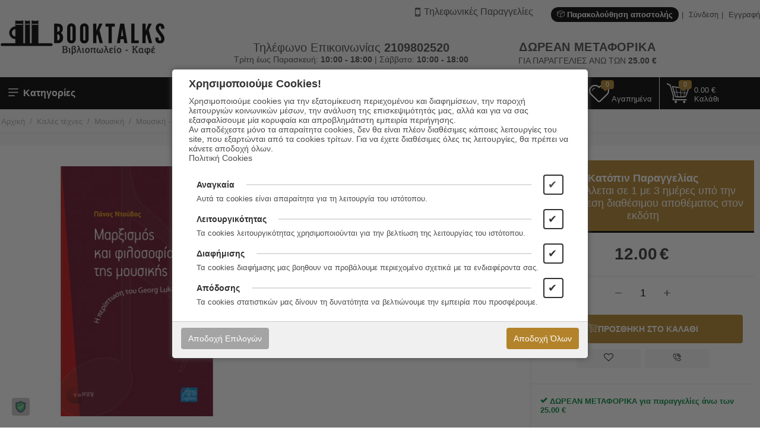

--- FILE ---
content_type: text/html; charset=utf-8
request_url: https://www.booktalks.gr/kales-texnes/mousiki/mousiki-filosofia/marksismos-kai-filosofia-tis-mousikis.html
body_size: 27658
content:
<!DOCTYPE html>
<html 
    lang="el"
    dir="ltr"
    class=" "
>
<head>
<title>Μαρξισμός και φιλοσοφία της μουσικής - Πάνος Ντούβος - Τόπος</title>
<base href="https://www.booktalks.gr/" />
<meta http-equiv="Content-Type" content="text/html; charset=utf-8" data-ca-mode="" />
<meta name="viewport" content="initial-scale=1.0, width=device-width" />
<meta name="description" content="Μαρξισμός και φιλοσοφία της μουσικής - Πάνος Ντούβος - Τόπος" />

<meta name="keywords" content="Μαρξισμός και φιλοσοφία της μουσικής, Πάνος Ντούβος, Τόπος" />
<meta name="format-detection" content="telephone=no">

            <link rel="canonical" href="https://www.booktalks.gr/kales-texnes/mousiki/mousiki-filosofia/marksismos-kai-filosofia-tis-mousikis.html" />
            

    <!-- Inline script moved to the bottom of the page -->
          <meta property="og:site_name" content="booktalks.gr"/>
  <meta property="og:title" content="Μαρξισμός και φιλοσοφία της μουσικής" />
  <meta property="og:type" content="product" />
  <meta property="og:image" content="https://www.booktalks.gr/images/detailed/256/screenshot_2022-10-24_at_01-08-00_marxismos_kai_filosofia_ths_moysikhs.jpg__eikona_jpeg_1474__2420_eikonostoixeia__-_se_klimaka__39__.jpg" />
  <meta property="og:image:width" content="581" />
  <meta property="og:image:height" content="955" />
  <meta property="og:description" content="Μαρξισμός και φιλοσοφία της μουσικής - Πάνος Ντούβος - Τόπος" />
  <meta property="og:url" content="https://www.booktalks.gr/kales-texnes/mousiki/mousiki-filosofia/marksismos-kai-filosofia-tis-mousikis.html" />      <meta property="twitter:card" content="summary_large_image"/>
  <meta property="twitter:site" content="@booktalks"/>
  <meta property="twitter:domain" content="https://www.booktalks.gr"/>
  <meta property="twitter:creator" content="@booktalks"/>
  <meta property="twitter:title" content="Μαρξισμός και φιλοσοφία της μουσικής"/>
  <meta property="twitter:description" content="Μαρξισμός και φιλοσοφία της μουσικής - Πάνος Ντούβος - Τόπος"/>
  <meta property="twitter:image" content="https://www.booktalks.gr/images/detailed/256/screenshot_2022-10-24_at_01-08-00_marxismos_kai_filosofia_ths_moysikhs.jpg__eikona_jpeg_1474__2420_eikonostoixeia__-_se_klimaka__39__.jpg"/>
  <meta property="twitter:image:src" content="https://www.booktalks.gr/images/detailed/256/screenshot_2022-10-24_at_01-08-00_marxismos_kai_filosofia_ths_moysikhs.jpg__eikona_jpeg_1474__2420_eikonostoixeia__-_se_klimaka__39__.jpg"/>
      
<meta name="google-site-verification" content="PZ3inFbQc5nE8M_lDRInkkWMZ_i53qhrVoxrGoInYw8" />

    <link href="https://www.booktalks.gr/images/logos/1/booktalks-favicon.png" rel="shortcut icon" type="image/png" />

<link rel="preload" crossorigin="anonymous" as="font" href="https://www.booktalks.gr/design/themes/responsive/media/images/addons/cp_live_search/fonts/fontello.woff?1761914249" type="font/woff" />
<link type="text/css" rel="stylesheet" href="https://www.booktalks.gr/var/cache/misc/assets/design/themes/kastomi/css/standalone.ca3a17e9a4c961b27d2ad786a26bbe1a.css?1761914247" />


<!-- Inline script moved to the bottom of the page -->
<noscript>
    <img height="1" width="1" style="display:none"
         src="https://www.facebook.com/tr?id=1107150912787808&ev=PageView&noscript=1";
    />
</noscript>



<!-- Inline script moved to the bottom of the page -->
<!-- Inline script moved to the bottom of the page -->

<!-- Inline script moved to the bottom of the page -->
<script id="f55dcc6ce43d05ed8662139b4365d284"></script>
</head>

<body>
            
        <div class="ty-tygh  " data-ca-element="mainContainer" id="tygh_container">

        <div id="ajax_overlay" class="ty-ajax-overlay"></div>
<div id="ajax_loading_box" class="ty-ajax-loading-box"></div>
        <div class="cm-notification-container notification-container">
</div>
        <div class="ty-helper-container "
                    id="tygh_main_container">
            <div class="products_view">
  

<div class="tygh-header clearfix">
    <div class="container-fluid  header-grid">
    				

			<div class="container-fluid-row content_framed ">		<div class="row-fluid ">				<div class="span16">
		                              <div class="row-fluid ">				<div class="span4 top-logo-grid">
		                              <div class="top-logo ">
                <div class="ty-logo-container">
    
            <a href="https://www.booktalks.gr/" title="">
        <img class="ty-pict  ty-logo-container__image   cm-image" id="det_img_6972ae56964bc"  src="https://www.booktalks.gr/images/logos/1/booktalks-logo-head.png" alt="" title=""  />
    
            </a>
    </div>

                    </div>
                      		</div>
			
					

						<div class="span12 ty-mb-m hidden-phone">
		                              <div class="row-fluid ">				<div class="span16 top-links ty-mb-l">
		                              <div class=" ty-float-right">
                <ul id="account_info_links_154" class="top_account_info_links">
  <li class="order_tracking_link"><a href="https://www.booktalks.gr/shipment-tracking.html"><dfn class="nt-icon-open-box2"></dfn> Παρακολούθηση αποστολής</a></li>
  <li class="user_unlogged user_signin"><a href="https://www.booktalks.gr/login.html" rel="nofollow">Σύνδεση</a></li>
  <li class="user_unlogged user_register"><a href="https://www.booktalks.gr/profiles-add.html">Εγγραφή</a></li>
<!--account_info_links_154--></ul>
                    </div><div class="call_request_block ty-float-right">
                <div class="ty-cr-phone-number-link has_drop">
    <div class="ty-cr-link">
                        
<a id="opener_call_request_block155" class="cm-dialog-opener cm-dialog-auto-size " href="https://www.booktalks.gr/index.php?dispatch=call_requests.request&amp;obj_prefix=block&amp;obj_id=155" data-ca-target-id="content_call_request_block155"  rel="nofollow"><dfn class="nt-icon-mobile1"></dfn><span>Τηλεφωνικές Παραγγελίες</span></a>

<div class="hidden" id="content_call_request_block155" title="Τηλεφωνικές Παραγγελίες">
    
</div>
    </div>
    <div class="call_req_tooltip dropable">
      <div class="dropable_content">Χωρίς καμία χρέωση σας καλούμε εμείς πίσω, εργάσιμες ώρες.</div>
    </div>
</div>
                    </div>
                      		</div>
	</div>		
					

		<div class="row-fluid ">				<div class="span14 offset1 ">
		                              <div class="row-fluid ">				<div class="span8 ">
		                              <div class="ty-center ">
                <div class="phone_orders full_text">
  <div class="phone_number_label">Τηλέφωνο Επικοινωνίας <a class="phone-number" href="tel:2109802520"><strong>2109802520</strong></a></div>
  <div class="work_hours">Τρίτη έως Παρασκευή: <strong>10:00 - 18:00</strong> | Σάββατο: <strong>10:00 - 18:00</strong> </div>
</div>
                    </div>
                      		</div>
			
					

						<div class="span7 ">
		                              <div class="cart_status_shipping_info" id="cart_status_shipping_info_65">
   <strong>ΔΩΡΕΑΝ ΜΕΤΑΦΟΡΙΚΑ</strong><span>ΓΙΑ ΠΑΡΑΓΓΕΛΙΕΣ ΑΝΩ ΤΩΝ <b><bdi><span>25.00</span>&nbsp;€</bdi></b> </span><!--cart_status_shipping_info_65--></div>
                      		</div>
	</div>
                      		</div>
	</div>
                      		</div>
	</div>
                      		</div>
	</div>		
			</div>					

			<div class="container-fluid-row content_framed main_nav_menu">		<div class="row-fluid ">				<div class="span16">
		                              <div class="row-fluid ">				<div class="span4 top-menu-grid main_nav_block">
		                              <style type="text/css">
.mm_block_header66 {background: rgba(0, 0, 0, 0);}.mm_block_header66 h3 {line-height: 54px; padding: 0px 0px;}.mm_content_66 ul.nt_megamenu_items > li.nav_item > a {padding: 9px 14px}@media screen and (max-width: 767px){.mm_content_66 ul.nt_megamenu_items li > a {padding: 9px 14px}}
</style>
<!-- CS-Cart MegaMenu Ultimate: get it at https://www.netikon.gr/products/cs-cart-addons/cscart-megamenu-ultimate.html -->
<div class="content_overlay popup overlay_66 hidden"></div><div class="nt_megamenu vertical block_wrapper block_66 products_view popup" data-always-opened="N" data-homepage-opened="N" data-display_type="popup">
<div data-id="sw_content_66" class="mm_block_header mm_block_header66">
  <h3 data-toggler-type="click">
  <svg xmlns="http://www.w3.org/2000/svg" class="bars" width="24px" height="24px" viewBox="0 0 25 25"><path class="line top" d="M4.15466 6C4.15466 5.58579 4.49045 5.25 4.90466 5.25H20.9047C21.3189 5.25 21.6547 5.58579 21.6547 6C21.6547 6.41421 21.3189 6.75 20.9047 6.75H4.90466C4.49045 6.75 4.15466 6.41421 4.15466 6Z"></path><path class="line middle" d="M4.15466 12C4.15466 11.5858 4.49045 11.25 4.90466 11.25H20.9047C21.3189 11.25 21.6547 11.5858 21.6547 12C21.6547 12.4142 21.3189 12.75 20.9047 12.75H4.90466C4.49045 12.75 4.15466 12.4142 4.15466 12Z"></path><path class="line bottom" d="M4.15466 18C4.15466 17.5858 4.49045 17.25 4.90466 17.25H14.9047C15.3189 17.25 15.6547 17.5858 15.6547 18C15.6547 18.4142 15.3189 18.75 14.9047 18.75H4.90466C4.49045 18.75 4.15466 18.4142 4.15466 18Z"></path></svg><span class="title">Κατηγορίες</span></h3></div><div data-id="content_66" class="_cm-popup-box_ mm_block_content mm_content_66 popup" style="width: 100%"><div class="block_content_helper">    <ul id="nt_megamenu_66" class="nt_megamenu_items shadow">
      <li class="mobile_nav_header clearfix">
        <span>Κατηγορίες</span>
        <em class="ty-icon-cancel-circle megamenu_close"></em>
      </li>

      
                  <li class="nav_item mobile_nav item_1633 parent">
                <a href="https://www.booktalks.gr/neoelliniki-logotexnia/" class=""><span><span class="mm_item_name">Ελληνική λογοτεχνία</span></span></a>
  		            <em class="menu_expanter"></em>
                                          <div class="mega_wrapper menu_wrapper shadow" ><div class="mega_wrapper_helper"><div class="position_block mm_subcategories mm_subcategories_66_1633 clearfix"><div class="mobile_nav_header clearfix"><span>Ελληνική λογοτεχνία</span><em class="ty-icon-left-open-thin megamenu_back"></em></div><ul class="categories_column column1 span4"><li class="categories_block mobile_nav"><a href="https://www.booktalks.gr/neoelliniki-logotexnia/neoelliniki-pezografia/" class="item_header"><span class="item_title">Νεοελληνική πεζογραφία </span></a></li></ul><ul class="categories_column column2 span4"><li class="categories_block mobile_nav"><a href="https://www.booktalks.gr/neoelliniki-logotexnia/neoelliniki-poiisi/" class="item_header"><span class="item_title">Νεοελληνική ποίηση </span></a><em class="menu_expanter"></em><ul class="sub_items"><li class="mobile_nav_header clearfix"><span>Νεοελληνική ποίηση</span><em class="ty-icon-left-open-thin megamenu_back"></em></li><li><a href="https://www.booktalks.gr/neoelliniki-logotexnia/neoelliniki-poiisi/dimotiki-poiisi/" class="item_link">Δημοτική ποίηση</a></li><li><a href="https://www.booktalks.gr/neoelliniki-logotexnia/neoelliniki-poiisi/neoelliniki-poiisi-ermineia-kai-kritiki/" class="item_link">Νεοελληνική ποίηση - Ερμηνεία και κριτική</a></li><li><a href="https://www.booktalks.gr/neoelliniki-logotexnia/neoelliniki-poiisi/neoelliniki-poiisi-logoi-dokimia-dialekseis/" class="item_link">Νεοελληνική ποίηση - Λόγοι, δοκίμια, διαλέξεις</a></li><li><a href="https://www.booktalks.gr/neoelliniki-logotexnia/neoelliniki-poiisi/neoelliniki-poiisi-sulloges/" class="item_link">Νεοελληνική ποίηση - Συλλογές</a></li><li><a href="https://www.booktalks.gr/neoelliniki-logotexnia/neoelliniki-poiisi/xaikou/" class="item_link">Χαϊκού</a></li></ul></li></ul><ul class="categories_column column3 span4"><li class="categories_block mobile_nav"><a href="https://www.booktalks.gr/neoelliniki-logotexnia/neoelliniko-dokimio/" class="item_header"><span class="item_title">Νεοελληνικό δοκίμιο </span></a></li></ul><ul class="categories_column column4 span4"><li class="categories_block mobile_nav"><a href="https://www.booktalks.gr/neoelliniki-logotexnia/neoellinika-theatrika-erga/" class="item_header"><span class="item_title">Νεοελληνικά θεατρικά έργα </span></a></li></ul></div></div></div>              </li>
                  <li class="nav_item mobile_nav item_1221 parent">
                <a href="https://www.booktalks.gr/logotexnia/" class=""><span><span class="mm_item_name">Μεταφρασμένη Λογοτεχνία</span></span></a>
  		            <em class="menu_expanter"></em>
                                          <div class="mega_wrapper menu_wrapper shadow" ><div class="mega_wrapper_helper"><div class="position_block mm_subcategories mm_subcategories_66_1221 clearfix"><div class="mobile_nav_header clearfix"><span>Μεταφρασμένη Λογοτεχνία</span><em class="ty-icon-left-open-thin megamenu_back"></em></div><ul class="categories_column column1 span4"><li class="categories_block mobile_nav"><a href="https://www.booktalks.gr/logotexnia/aggliki-kai-agglofoni-logotexnia/" class="item_header"><span class="item_title">Αγγλική και αγγλόφωνη λογοτεχνία </span></a><em class="menu_expanter"></em><ul class="sub_items"><li class="mobile_nav_header clearfix"><span>Αγγλική και αγγλόφωνη λογοτεχνία</span><em class="ty-icon-left-open-thin megamenu_back"></em></li><li><a href="https://www.booktalks.gr/logotexnia/aggliki-kai-agglofoni-logotexnia/pezografia/" class="item_link">Πεζογραφία</a></li><li><a href="https://www.booktalks.gr/logotexnia/aggliki-kai-agglofoni-logotexnia/theatro/" class="item_link">Θέατρο</a></li><li><a href="https://www.booktalks.gr/logotexnia/aggliki-kai-agglofoni-logotexnia/poiisi/" class="item_link">Ποίηση</a></li></ul></li><li class="categories_block mobile_nav"><a href="https://www.booktalks.gr/logotexnia/amerikaniki-logotexnia/" class="item_header"><span class="item_title">Αμερικανική λογοτεχνία </span></a><em class="menu_expanter"></em><ul class="sub_items"><li class="mobile_nav_header clearfix"><span>Αμερικανική λογοτεχνία</span><em class="ty-icon-left-open-thin megamenu_back"></em></li><li><a href="https://www.booktalks.gr/logotexnia/amerikaniki-logotexnia/amerikanika-theatrika-erga/" class="item_link">Θέατρο</a></li><li><a href="https://www.booktalks.gr/logotexnia/amerikaniki-logotexnia/amerikaniki-pezografia/" class="item_link">Πεζογραφία</a></li><li><a href="https://www.booktalks.gr/logotexnia/amerikaniki-logotexnia/amerikaniki-poiisi/" class="item_link">Ποίηση</a></li></ul></li></ul><ul class="categories_column column2 span4"><li class="categories_block mobile_nav"><a href="https://www.booktalks.gr/logotexnia/galliki-kai-gallofoni-logotexnia/" class="item_header"><span class="item_title">Γαλλική και γαλλόφωνη λογοτεχνία </span></a><em class="menu_expanter"></em><ul class="sub_items"><li class="mobile_nav_header clearfix"><span>Γαλλική και γαλλόφωνη λογοτεχνία</span><em class="ty-icon-left-open-thin megamenu_back"></em></li><li><a href="https://www.booktalks.gr/logotexnia/galliki-kai-gallofoni-logotexnia/gallika-theatrika-erga/" class="item_link">Θέατρο</a></li><li><a href="https://www.booktalks.gr/logotexnia/galliki-kai-gallofoni-logotexnia/galliki-kai-gallofoni-pezografia/" class="item_link">Πεζογραφία</a></li><li><a href="https://www.booktalks.gr/logotexnia/galliki-kai-gallofoni-logotexnia/galliki-kai-gallofoni-poiisi/" class="item_link">Ποίηση</a></li></ul></li><li class="categories_block mobile_nav"><a href="https://www.booktalks.gr/logotexnia/italiki-logotexnia/" class="item_header"><span class="item_title">Ιταλική λογοτεχνία </span></a><em class="menu_expanter"></em><ul class="sub_items"><li class="mobile_nav_header clearfix"><span>Ιταλική λογοτεχνία</span><em class="ty-icon-left-open-thin megamenu_back"></em></li><li><a href="https://www.booktalks.gr/logotexnia/italiki-logotexnia/italika-theatrika-erga/" class="item_link">Θέατρο</a></li><li><a href="https://www.booktalks.gr/logotexnia/italiki-logotexnia/italiki-pezografia/" class="item_link">Πεζογραφία</a></li><li><a href="https://www.booktalks.gr/logotexnia/italiki-logotexnia/italiki-poiisi/" class="item_link">Ποίηση</a></li></ul></li></ul><ul class="categories_column column3 span4"><li class="categories_block mobile_nav"><a href="https://www.booktalks.gr/logotexnia/germaniki-kai-germanofoni-logotexnia/" class="item_header"><span class="item_title">Γερμανική και γερμανόφωνη λογοτεχνία </span></a><em class="menu_expanter"></em><ul class="sub_items"><li class="mobile_nav_header clearfix"><span>Γερμανική και γερμανόφωνη λογοτεχνία</span><em class="ty-icon-left-open-thin megamenu_back"></em></li><li><a href="https://www.booktalks.gr/logotexnia/germaniki-kai-germanofoni-logotexnia/germanika-theatrika-erga/" class="item_link">Θέατρο</a></li><li><a href="https://www.booktalks.gr/logotexnia/germaniki-kai-germanofoni-logotexnia/germaniki-kai-germanofoni-pezografia/" class="item_link">Πεζογραφία</a></li><li><a href="https://www.booktalks.gr/logotexnia/germaniki-kai-germanofoni-logotexnia/germaniki-kai-germanofoni-poiisi/" class="item_link">Ποίηση</a></li></ul></li><li class="categories_block mobile_nav"><a href="https://www.booktalks.gr/logotexnia/ispaniki-ispanofoni-kai-portogaliki-logotexnia/" class="item_header"><span class="item_title">Ισπανική, ισπανόφωνη και πορτογαλική λογοτεχνία </span></a><em class="menu_expanter"></em><ul class="sub_items"><li class="mobile_nav_header clearfix"><span>Ισπανική, ισπανόφωνη και πορτογαλική λογοτεχνία</span><em class="ty-icon-left-open-thin megamenu_back"></em></li><li><a href="https://www.booktalks.gr/logotexnia/ispaniki-ispanofoni-kai-portogaliki-logotexnia/ispanika-theatrika-erga/" class="item_link">Θέατρο</a></li><li><a href="https://www.booktalks.gr/logotexnia/ispaniki-ispanofoni-kai-portogaliki-logotexnia/ispaniki-kai-ispanofoni-pezografia/" class="item_link">Πεζογραφία</a></li><li><a href="https://www.booktalks.gr/logotexnia/ispaniki-ispanofoni-kai-portogaliki-logotexnia/ispaniki-kai-ispanofoni-poiisi/" class="item_link">Ποίηση</a></li></ul></li></ul><ul class="categories_column column4 span4"><li class="categories_block mobile_nav"><a href="https://www.booktalks.gr/logotexnia/logotexnia-allon-glosson/" class="item_header"><span class="item_title">Λογοτεχνία άλλων γλωσσών </span></a><em class="menu_expanter"></em><ul class="sub_items"><li class="mobile_nav_header clearfix"><span>Λογοτεχνία άλλων γλωσσών</span><em class="ty-icon-left-open-thin megamenu_back"></em></li><li><a href="https://www.booktalks.gr/logotexnia/logotexnia-allon-glosson/araviki-logotexnia/" class="item_link">Αραβική λογοτεχνία</a></li><li><a href="https://www.booktalks.gr/logotexnia/logotexnia-allon-glosson/afrikaniki-logotexnia/" class="item_link">Αφρικανική λογοτεχνία</a></li><li><a href="https://www.booktalks.gr/logotexnia/logotexnia-allon-glosson/theatrika-erga-allon-glosson/" class="item_link">Θεατρικά έργα άλλων γλωσσών</a></li><li><a href="https://www.booktalks.gr/logotexnia/logotexnia-allon-glosson/iaponiki-logotexnia/" class="item_link">Ιαπωνική λογοτεχνία</a></li><li><a href="https://www.booktalks.gr/logotexnia/logotexnia-allon-glosson/indiki-logotexnia/" class="item_link">Ινδική λογοτεχνία</a></li><li><a href="https://www.booktalks.gr/logotexnia/logotexnia-allon-glosson/iraniki-logotexnia/" class="item_link">Ιρανική λογοτεχνία</a></li><li><a href="https://www.booktalks.gr/logotexnia/logotexnia-allon-glosson/" class="item_link">Περισσότερες Κατηγορίες <em class="text_arrow">&rarr;</em></a></li></ul></li></ul></div></div></div>              </li>
                  <li class="nav_item mobile_nav item_4647 parent">
                <a href="https://www.booktalks.gr/paidika-vivlia/" class=""><span><span class="mm_item_name">Παιδικά βιβλία</span></span></a>
  		            <em class="menu_expanter"></em>
                                          <div class="mega_wrapper menu_wrapper shadow" ><div class="mega_wrapper_helper"><div class="position_block mm_subcategories mm_subcategories_66_4647 clearfix"><div class="mobile_nav_header clearfix"><span>Παιδικά βιβλία</span><em class="ty-icon-left-open-thin megamenu_back"></em></div><ul class="categories_column column1 span4"><li class="categories_block mobile_nav"><a href="https://www.booktalks.gr/paidika-vivlia/gia-polu-mikra-paidia/" class="item_header"><span class="item_title">Βιβλία για μικρά παιδιά  </span></a></li><li class="categories_block mobile_nav"><a href="https://www.booktalks.gr/paidika-vivlia/paidiki-kai-efiviki-logotexnia-elliniki/" class="item_header"><span class="item_title">Παιδική λογοτεχνία </span></a><em class="menu_expanter"></em><ul class="sub_items"><li class="mobile_nav_header clearfix"><span>Παιδική λογοτεχνία</span><em class="ty-icon-left-open-thin megamenu_back"></em></li><li><a href="https://www.booktalks.gr/paidika-vivlia/paidiki-kai-efiviki-logotexnia-elliniki/gia-paidia-3-6eton/" class="item_link">Έλληνες συγγραφείς </a></li><li><a href="https://www.booktalks.gr/paidika-vivlia/paidiki-kai-efiviki-logotexnia-elliniki/paidika-vivlia-metafrasmena/" class="item_link">Ξένοι συγγραφείς</a></li></ul></li></ul><ul class="categories_column column2 span4"><li class="categories_block mobile_nav"><a href="https://www.booktalks.gr/paidika-vivlia/paidiki-kai-efiviki-logotexnia-metafrasmeni/" class="item_header"><span class="item_title">Νεανική λογοτεχνία </span></a><em class="menu_expanter"></em><ul class="sub_items"><li class="mobile_nav_header clearfix"><span>Νεανική λογοτεχνία</span><em class="ty-icon-left-open-thin megamenu_back"></em></li><li><a href="https://www.booktalks.gr/paidika-vivlia/paidiki-kai-efiviki-logotexnia-metafrasmeni/gia-efivous-ano-ton-12-eton/" class="item_link">Έλληνες συγγραφείς </a></li><li><a href="https://www.booktalks.gr/paidika-vivlia/paidiki-kai-efiviki-logotexnia-metafrasmeni/12-kai-ano/" class="item_link">Ξένοι συγγραφείς</a></li></ul></li><li class="categories_block mobile_nav"><a href="https://www.booktalks.gr/paidika-vivlia/genika/" class="item_header"><span class="item_title">Γενικά  </span></a><em class="menu_expanter"></em><ul class="sub_items"><li class="mobile_nav_header clearfix"><span>Γενικά </span><em class="ty-icon-left-open-thin megamenu_back"></em></li><li><a href="https://www.booktalks.gr/paidika-vivlia/genika/egkuklopaideies-kai-leksika-vivlia-gia-paidia/" class="item_link">Βιβλία γνώσεων για παιδιά</a></li><li><a href="https://www.booktalks.gr/paidika-vivlia/genika/ekpaideusi-prosxoliki/" class="item_link">Εκπαίδευση</a></li><li><a href="https://www.booktalks.gr/paidika-vivlia/genika/leukomata-prosopika/" class="item_link">Λευκώματα </a></li><li><a href="https://www.booktalks.gr/paidika-vivlia/genika/paidikes-drastiriotites/" class="item_link">Παιδικές δραστηριότητες</a></li><li><a href="https://www.booktalks.gr/paidika-vivlia/genika/epistimes/" class="item_link">Φύση και Επιστήμες</a></li></ul></li></ul><ul class="categories_column column3 span4"><li class="categories_block mobile_nav"><a href="https://www.booktalks.gr/paidika-vivlia/muthoi-kai-paramuthia/" class="item_header"><span class="item_title">Μύθοι και Παραμύθια </span></a><em class="menu_expanter"></em><ul class="sub_items"><li class="mobile_nav_header clearfix"><span>Μύθοι και Παραμύθια</span><em class="ty-icon-left-open-thin megamenu_back"></em></li><li><a href="https://www.booktalks.gr/paidika-vivlia/muthoi-kai-paramuthia/muthoi-vivlia-gia-paidia/" class="item_link">Μύθοι  Αισώπου</a></li><li><a href="https://www.booktalks.gr/paidika-vivlia/muthoi-kai-paramuthia/muthologia/" class="item_link">Μυθολογία</a></li><li><a href="https://www.booktalks.gr/paidika-vivlia/muthoi-kai-paramuthia/paramuthia/" class="item_link">Παραμύθια</a></li></ul></li><li class="categories_block mobile_nav"><a href="https://www.booktalks.gr/paidika-vivlia/paidagogiki/" class="item_header"><span class="item_title">Παιδαγωγικά - Συναισθήματα - Συμπεριφορά </span></a></li></ul><ul class="categories_column column4 span4"><li class="categories_block mobile_nav"><a href="https://www.booktalks.gr/paidika-vivlia/komiks-vivlia-gia-paidia/" class="item_header"><span class="item_title">Κόμικς για παιδιά </span></a></li></ul></div></div></div>              </li>
                  <li class="nav_item mobile_nav item_681 parent">
                <a href="https://www.booktalks.gr/filosofia-parafusika-fainomena-psuxologia/" class=""><span><span class="mm_item_name">Φιλοσοφία- Ψυχολογία</span></span></a>
  		            <em class="menu_expanter"></em>
                                          <div class="mega_wrapper menu_wrapper shadow" ><div class="mega_wrapper_helper"><div class="position_block mm_subcategories mm_subcategories_66_681 clearfix"><div class="mobile_nav_header clearfix"><span>Φιλοσοφία- Ψυχολογία</span><em class="ty-icon-left-open-thin megamenu_back"></em></div><ul class="categories_column column1 span4"><li class="categories_block mobile_nav"><a href="https://www.booktalks.gr/filosofia-parafusika-fainomena-psuxologia/filosofia-genika-erga/" class="item_header"><span class="item_title">Φιλοσοφία  </span></a><em class="menu_expanter"></em><ul class="sub_items"><li class="mobile_nav_header clearfix"><span>Φιλοσοφία </span><em class="ty-icon-left-open-thin megamenu_back"></em></li><li><a href="https://www.booktalks.gr/filosofia-parafusika-fainomena-psuxologia/filosofia-genika-erga/genika-erga/" class="item_link">Γενικά έργα</a></li><li><a href="https://www.booktalks.gr/filosofia-parafusika-fainomena-psuxologia/filosofia-genika-erga/filosofia-neoteri/" class="item_link">Νεότερη φιλοσοφία </a></li><li><a href="https://www.booktalks.gr/filosofia-parafusika-fainomena-psuxologia/filosofia-genika-erga/filosofia-arxaia/" class="item_link">Αρχαία Φιλοσοφία</a></li><li><a href="https://www.booktalks.gr/filosofia-parafusika-fainomena-psuxologia/filosofia-genika-erga/filosofia-kai-logotexnia/" class="item_link">Φιλοσοφία και λογοτεχνία</a></li></ul></li></ul><ul class="categories_column column2 span4"><li class="categories_block mobile_nav"><a href="https://www.booktalks.gr/filosofia-parafusika-fainomena-psuxologia/psuxologia/" class="item_header"><span class="item_title">Ψυχολογία </span></a><em class="menu_expanter"></em><ul class="sub_items"><li class="mobile_nav_header clearfix"><span>Ψυχολογία</span><em class="ty-icon-left-open-thin megamenu_back"></em></li><li><a href="https://www.booktalks.gr/filosofia-parafusika-fainomena-psuxologia/psuxologia/psuxologia-genika-erga/" class="item_link">Ψυχολογία - Γενικά έργα</a></li><li><a href="https://www.booktalks.gr/filosofia-parafusika-fainomena-psuxologia/psuxologia/psuxologia-efarmosmeni/" class="item_link">Ψυχολογία, Εφαρμοσμένη</a></li></ul></li></ul></div></div></div>              </li>
                  <li class="nav_item mobile_nav item_931 parent">
                <a href="https://www.booktalks.gr/fusikes-kai-thetikes-epistimes/" class=""><span><span class="mm_item_name">Φυσικές και θετικές επιστήμες</span></span></a>
  		            <em class="menu_expanter"></em>
                                          <div class="mega_wrapper menu_wrapper shadow" ><div class="mega_wrapper_helper"><div class="position_block mm_subcategories mm_subcategories_66_931 clearfix"><div class="mobile_nav_header clearfix"><span>Φυσικές και θετικές επιστήμες</span><em class="ty-icon-left-open-thin megamenu_back"></em></div><ul class="categories_column column1 span4"><li class="categories_block mobile_nav"><a href="https://www.booktalks.gr/fusikes-kai-thetikes-epistimes/astronomia/" class="item_header"><span class="item_title">Αστρονομία </span></a></li><li class="categories_block mobile_nav"><a href="https://www.booktalks.gr/fusikes-kai-thetikes-epistimes/viologikes-epistimes/" class="item_header"><span class="item_title">Βιολογικές επιστήμες </span></a></li></ul><ul class="categories_column column2 span4"><li class="categories_block mobile_nav"><a href="https://www.booktalks.gr/fusikes-kai-thetikes-epistimes/zoologia/" class="item_header"><span class="item_title">Ζωολογία </span></a></li><li class="categories_block mobile_nav"><a href="https://www.booktalks.gr/fusikes-kai-thetikes-epistimes/mathimatika/" class="item_header"><span class="item_title">Μαθηματικά </span></a></li></ul><ul class="categories_column column3 span4"><li class="categories_block mobile_nav"><a href="https://www.booktalks.gr/fusikes-kai-thetikes-epistimes/fusiki/" class="item_header"><span class="item_title">Φυσική </span></a></li><li class="categories_block mobile_nav"><a href="https://www.booktalks.gr/fusikes-kai-thetikes-epistimes/ximeia/" class="item_header"><span class="item_title">Χημεία </span></a></li></ul></div></div></div>              </li>
                  <li class="nav_item mobile_nav item_2993 parent">
                <a href="https://www.booktalks.gr/koinonikes-epistimes/" class=""><span><span class="mm_item_name">Ιστορία- Κοινωνικές επιστήμες- Οικονομία- Πολιτική</span></span></a>
  		            <em class="menu_expanter"></em>
                                          <div class="mega_wrapper menu_wrapper shadow" ><div class="mega_wrapper_helper"><div class="position_block mm_subcategories mm_subcategories_66_2993 clearfix"><div class="mobile_nav_header clearfix"><span>Ιστορία- Κοινωνικές επιστήμες- Οικονομία- Πολιτική</span><em class="ty-icon-left-open-thin megamenu_back"></em></div><ul class="categories_column column1 span4"><li class="categories_block mobile_nav"><a href="https://www.booktalks.gr/koinonikes-epistimes/istoria-geografia/" class="item_header"><span class="item_title">Ιστορία </span></a><em class="menu_expanter"></em><ul class="sub_items"><li class="mobile_nav_header clearfix"><span>Ιστορία</span><em class="ty-icon-left-open-thin megamenu_back"></em></li><li><a href="https://www.booktalks.gr/koinonikes-epistimes/istoria-geografia/arxaiologia-arxaiotita-elliniki-istoria/" class="item_link">Αρχαιολογία. Αρχαιότητα. Ελληνική ιστορία</a></li><li><a href="https://www.booktalks.gr/koinonikes-epistimes/istoria-geografia/ameriki/" class="item_link">Αμερική </a></li><li><a href="https://www.booktalks.gr/koinonikes-epistimes/istoria-geografia/asia-istoria/" class="item_link">Ασία </a></li><li><a href="https://www.booktalks.gr/koinonikes-epistimes/istoria-geografia/afriki-istoria/" class="item_link">Αφρική </a></li><li><a href="https://www.booktalks.gr/koinonikes-epistimes/istoria-geografia/europi-istoria/" class="item_link">Ευρώπη </a></li><li><a href="https://www.booktalks.gr/koinonikes-epistimes/istoria-geografia/istoria-allon-perioxon/" class="item_link">Ιστορία άλλων περιοχών</a></li><li><a href="https://www.booktalks.gr/koinonikes-epistimes/istoria-geografia/" class="item_link">Περισσότερες Κατηγορίες <em class="text_arrow">&rarr;</em></a></li></ul></li></ul><ul class="categories_column column2 span4"><li class="categories_block mobile_nav"><a href="https://www.booktalks.gr/koinonikes-epistimes/koinonikes-epistimes-genika-erga/" class="item_header"><span class="item_title">Κοινωνικές επιστήμες  </span></a><em class="menu_expanter"></em><ul class="sub_items"><li class="mobile_nav_header clearfix"><span>Κοινωνικές επιστήμες </span><em class="ty-icon-left-open-thin megamenu_back"></em></li><li><a href="https://www.booktalks.gr/koinonikes-epistimes/koinonikes-epistimes-genika-erga/genika-erga/" class="item_link">Γενικά έργα</a></li><li><a href="https://www.booktalks.gr/koinonikes-epistimes/koinonikes-epistimes-genika-erga/koinonikes-epistimes-filosofia-kai-theoria/" class="item_link">Κοινωνικές επιστήμες - Φιλοσοφία και θεωρία</a></li><li><a href="https://www.booktalks.gr/koinonikes-epistimes/koinonikes-epistimes-genika-erga/koinoniki-anthropologia/" class="item_link">Κοινωνική ανθρωπολογία</a></li><li><a href="https://www.booktalks.gr/koinonikes-epistimes/koinonikes-epistimes-genika-erga/koinoniki-psuxologia/" class="item_link">Κοινωνική ψυχολογία</a></li><li><a href="https://www.booktalks.gr/koinonikes-epistimes/koinonikes-epistimes-genika-erga/metanasteusi/" class="item_link">Μετανάστευση</a></li><li><a href="https://www.booktalks.gr/koinonikes-epistimes/koinonikes-epistimes-genika-erga/oikologia/" class="item_link">Οικολογία</a></li><li><a href="https://www.booktalks.gr/koinonikes-epistimes/koinonikes-epistimes-genika-erga/" class="item_link">Περισσότερες Κατηγορίες <em class="text_arrow">&rarr;</em></a></li></ul></li></ul><ul class="categories_column column3 span4"><li class="categories_block mobile_nav"><a href="https://www.booktalks.gr/koinonikes-epistimes/oikonomia/" class="item_header"><span class="item_title">Οικονομία </span></a><em class="menu_expanter"></em><ul class="sub_items"><li class="mobile_nav_header clearfix"><span>Οικονομία</span><em class="ty-icon-left-open-thin megamenu_back"></em></li><li><a href="https://www.booktalks.gr/koinonikes-epistimes/oikonomia/genika/" class="item_link">Γενικά</a></li><li><a href="https://www.booktalks.gr/koinonikes-epistimes/oikonomia/kapitalismos/" class="item_link">Καπιταλισμός</a></li><li><a href="https://www.booktalks.gr/koinonikes-epistimes/oikonomia/marksismos/" class="item_link">Μαρξισμός</a></li><li><a href="https://www.booktalks.gr/koinonikes-epistimes/oikonomia/makrooikonomiki/" class="item_link">Μακροοικονομική</a></li><li><a href="https://www.booktalks.gr/koinonikes-epistimes/oikonomia/mikrooikonomiki/" class="item_link">Μικροοικονομική</a></li><li><a href="https://www.booktalks.gr/koinonikes-epistimes/oikonomia/perivallon/" class="item_link">Περιβάλλον</a></li></ul></li></ul><ul class="categories_column column4 span4"><li class="categories_block mobile_nav"><a href="https://www.booktalks.gr/koinonikes-epistimes/politikes-epistimes/" class="item_header"><span class="item_title">Πολιτικές επιστήμες </span></a><em class="menu_expanter"></em><ul class="sub_items"><li class="mobile_nav_header clearfix"><span>Πολιτικές επιστήμες</span><em class="ty-icon-left-open-thin megamenu_back"></em></li><li><a href="https://www.booktalks.gr/koinonikes-epistimes/politikes-epistimes/genika/" class="item_link">Γενικά</a></li><li><a href="https://www.booktalks.gr/koinonikes-epistimes/politikes-epistimes/politiki-istoria/" class="item_link">Πολιτική - Ιστορία</a></li><li><a href="https://www.booktalks.gr/koinonikes-epistimes/politikes-epistimes/politiki-epistimi-filosofia-kai-theoria/" class="item_link">Πολιτική επιστήμη - Φιλοσοφία και θεωρία</a></li><li><a href="https://www.booktalks.gr/koinonikes-epistimes/politikes-epistimes/diethneis-sxeseis/" class="item_link">Διεθνείς σχέσεις</a></li><li><a href="https://www.booktalks.gr/koinonikes-epistimes/politikes-epistimes/pagkosmia-politiki/" class="item_link">Παγκόσμια πολιτική</a></li></ul></li></ul></div></div></div>              </li>
                  <li class="nav_item mobile_nav item_275">
                <a href="https://www.booktalks.gr/komiks/" class=""><span><span class="mm_item_name">Κόμικς - graphic novels</span></span></a>
  		        </li>
                  <li class="nav_item mobile_nav item_4674">
                <a href="https://www.booktalks.gr/astunomiki-logotexnia/" class=""><span><span class="mm_item_name">Αστυνομική λογοτεχνία</span></span></a>
  		        </li>
                  <li class="nav_item mobile_nav item_4675 parent">
                <a href="https://www.booktalks.gr/logotexnia-tou-fantastikou/" class=""><span><span class="mm_item_name">Λογοτεχνία του φανταστικού </span></span></a>
  		            <em class="menu_expanter"></em>
                                          <div class="mega_wrapper menu_wrapper shadow" ><div class="mega_wrapper_helper"><div class="position_block mm_subcategories mm_subcategories_66_4675 clearfix"><div class="mobile_nav_header clearfix"><span>Λογοτεχνία του φανταστικού </span><em class="ty-icon-left-open-thin megamenu_back"></em></div><ul class="categories_column column1 span4"><li class="categories_block mobile_nav"><a href="https://www.booktalks.gr/logotexnia-tou-fantastikou/epistimoniki-fantasia/" class="item_header"><span class="item_title">Επιστημονική φαντασία </span></a></li></ul><ul class="categories_column column2 span4"><li class="categories_block mobile_nav"><a href="https://www.booktalks.gr/logotexnia-tou-fantastikou/fantasy/" class="item_header"><span class="item_title">Fantasy </span></a></li></ul><ul class="categories_column column3 span4"><li class="categories_block mobile_nav"><a href="https://www.booktalks.gr/logotexnia-tou-fantastikou/tromos/" class="item_header"><span class="item_title">Τρόμος </span></a></li></ul></div></div></div>              </li>
                  <li class="nav_item mobile_nav item_4687">
                <a href="https://www.booktalks.gr/nees-kuklofories/" class=""><span><span class="mm_item_name">Νέες Κυκλοφορίες</span></span></a>
  		        </li>
                  <li class="nav_item mobile_nav item_4689">
                <a href="https://www.booktalks.gr/prota-se-poliseis/" class=""><span><span class="mm_item_name">Πρώτα σε πωλήσεις</span></span></a>
  		        </li>
                  <li class="nav_item mobile_nav item_4708">
                <a href="https://www.booktalks.gr/oi-protaseis-mas/" class=""><span><span class="mm_item_name">Οι προτάσεις μας</span></span></a>
  		        </li>
                  <li class="nav_item mobile_nav item_4710">
                <a href="https://www.booktalks.gr/ta-klasika/" class=""><span><span class="mm_item_name">ΤΑ ΚΛΑΣΙΚΑ</span></span></a>
  		        </li>
                  <li class="nav_item mobile_nav item_4711">
                <a href="https://www.booktalks.gr/kala-ellinika-vivlia/" class=""><span><span class="mm_item_name">ΚΑΛΑ ΕΛΛΗΝΙΚΑ ΒΙΒΛΙΑ</span></span></a>
  		        </li>
                  <li class="nav_item mobile_nav item_4716 lastItem">
                <a href="https://www.booktalks.gr/theoria-logotexnias/" class=""><span><span class="mm_item_name">Για τη γραφή και την ανάγνωση</span></span></a>
  		        </li>
      
          </ul>
    </div>
</div>
 <!-- slideout_desktop -->
</div>
<div class="nt_mobile_hidden"></div>
                      		</div>
			
					

						<div class="span8 search-block-grid main_nav_block">
		                              <div class="search_toggler visible-phone hidden-tablet hidden-desktop ">
                <div class="ty-wysiwyg-content"  data-ca-live-editor-object-id="0" data-ca-live-editor-object-type=""><a class="icon_link"><span class="tipped_icon"><dfn class="nt-icon-search"></dfn></span></a></div>
                    </div><div class="top-search hidden-phone top-search_input ">
                

        <div     class=" cp-live-search-none    "
>
            <div class="ty-search-block">
    <form action="https://www.booktalks.gr/" name="search_form" method="get">
        <input type="hidden" name="match" value="all" />
        <input type="hidden" name="subcats" value="Y" />
        <input type="hidden" name="pcode_from_q" value="Y" />
        <input type="hidden" name="pshort" value="Y" />
        <input type="hidden" name="pfull" value="Y" />
        <input type="hidden" name="pname" value="Y" />
        <input type="hidden" name="pkeywords" value="Y" />
        <input type="hidden" name="search_performed" value="Y" />

        
<div id="live_reload_box">
<input type="hidden" class="search_input" name="search_id" value="" />
    <!--live_reload_box--></div>
<!-- Inline script moved to the bottom of the page -->
<label class="hidden" for="search_input">Αναζήτηση</label>
        <input type="text" name="q" value="" id="search_input" title="" class="ty-search-block__input cm-hint" /><button title="Αναζήτηση" class="ty-search-magnifier" type="submit"><dfn class="nt-icon-search"></dfn></button>
<input type="hidden" name="dispatch" value="products.search" />
        
    <input type="hidden" name="security_hash" class="cm-no-hide-input" value="2fe4ffbc66ce1ca6661def250f100295" /></form>
</div>
        </div>




                    </div>
                      		</div>
			
					

						<div class="span4 cart-block-grid main_nav_block">
		                              <div class="row-fluid ">				<div class="span8 top-wishlist-content">
		                              <div class="wish_list_kastomi_icon" id="wish_list_kastomi_icon">
  <a href="https://www.booktalks.gr/wishlist.html" class="icon_link">
  <span class="tipped_icon labeled">
    <dfn class="nt-icon-heart2"></dfn>
        <span class="tip">0</span>
      </span>
  <span class="text_label">Αγαπημένα</span></a>
<!--wish_list_kastomi_icon--></div>
                      		</div>
			
					

						<div class="span8 top-cart-content">
		                              <div class="ty-dropdown-box kastomi_minicart" id="cart_status_162">
  <div id="sw_dropdown_minicart_162" class="cm-combination">
  <a href="https://www.booktalks.gr/cart.html" class="icon_link">
    <span class="tipped_icon labeled">
      <dfn class="nt-icon-cart5"></dfn>
      <span class="tip">0</span>
    </span>
        <span class="text_label ty-left">
      <bdi><span>0.00</span>&nbsp;€</bdi>      <br />
      <span class="cart_label">Καλάθι</span>
    </span>
      </a>
  </div>
  <div id="dropdown_minicart_162" class="cm-popup-box ty-dropdown-box__content kastomi_mini_cart hidden">
          <div class="cm-cart-content cm-cart-content-thumb cm-cart-content-delete">
        <div class="ty-cart-items">
                      <div class="ty-cart-items__empty ty-center">Το καλάθι είναι άδειο</div>
                  </div>
        
                <div class="cm-cart-buttons ty-cart-content__buttons buttons-container hidden">
                    <a href="https://www.booktalks.gr/cart.html" rel="nofollow" class="ty-btn ty-btn__secondary">Δείτε το καλάθι σας</a>
        </div>
                        <div class="cart-content-info-message">
          <span class="label">Τηλέφωνο Επικοινωνίας</span>
          <a class="phone-number" href="tel:2109802520"><dfn class="nt-icon-phone2"></dfn> 2109802520</a>          <div class="work-hours"><span>Τρίτη έως Παρασκευή: <strong>10:00 - 18:00</strong> | Σάββατο: <strong>10:00 - 18:00</strong> </span></div>
        </div>
              </div>
    
  </div>
<!--cart_status_162--></div>
                      		</div>
	</div>
                      		</div>
	</div>
                      		</div>
	</div>		
			</div>					

</div>
</div>

    <div class="tygh-content clearfix">
        <div class="container-fluid  content-grid">
    				

			<div class="container-fluid-row content_framed breadcrumbs-grid">		<div class="row-fluid ">				<div class="span16">
		                              <div id="breadcrumbs_10">

    <div class="ty-breadcrumbs clearfix">
        <a href="https://www.booktalks.gr/" class="ty-breadcrumbs__a">Αρχική</a><span class="ty-breadcrumbs__slash">/</span><a href="https://www.booktalks.gr/kales-texnes/" class="ty-breadcrumbs__a">Καλές τέχνες</a><span class="ty-breadcrumbs__slash">/</span><a href="https://www.booktalks.gr/kales-texnes/mousiki/" class="ty-breadcrumbs__a">Μουσική</a><span class="ty-breadcrumbs__slash">/</span><a href="https://www.booktalks.gr/kales-texnes/mousiki/mousiki-filosofia/" class="ty-breadcrumbs__a">Μουσική - Φιλοσοφία</a><span class="ty-breadcrumbs__slash">/</span><span class="ty-breadcrumbs__current"><bdi>Μαρξισμός και φιλοσοφία της μουσικής</bdi></span>    </div>
<!--breadcrumbs_10--></div>
                      		</div>
	</div>		
			</div>					

			<div class="container-fluid-row main-content-grid">		<div class="row-fluid ">				<div class="span16">
		                              <div class="cart_status_shipping_info product_page" id="cart_status_shipping_info_96">
<dfn class="ty-icon-ok"></dfn>    ΔΩΡΕΑΝ ΜΕΤΑΦΟΡΙΚΑ για παραγγελίες άνω των <bdi><span>25.00</span>&nbsp;€</bdi><!--cart_status_shipping_info_96--></div><!-- Inline script moved to the bottom of the page -->
<div class="ty-product-block ty-product-detail kastomi2 top split">
    <div class="ty-product-block__wrapper clearfix">
                                                    
    
    


























                        <form action="https://www.booktalks.gr/" method="post" name="product_form_121137" enctype="multipart/form-data" class="cm-disable-empty-files  cm-ajax cm-ajax-full-render cm-ajax-status-middle ">
<input type="hidden" name="result_ids" value="cart_status*,wish_list*,checkout*,account_info*" />
<input type="hidden" name="redirect_url" value="index.php?dispatch=products.view&amp;product_id=121137" />
<input type="hidden" name="product_data[121137][product_id]" value="121137" />

            <div class="ty-product-blocks__img_infos-wrapper clearfix">
              <div class="ty-product-block__img-wrapper">
                                                      <div class="ty-product-block__img cm-reload-121137 is_gallery" id="product_images_121137_update">
                                                                
                    <div class="ty-product-labels ty-product-labels--top-right   cm-reload-121137" id="product_labels_update_121137">
                                                                                                        
                        <div  class="ty-product-labels__item   ty-product-labels__item--discount">
        <div class="ty-product-labels__content">20%</div>
    </div>
                        
        
            <!--product_labels_update_121137--></div>
            

                      
    
    
    
<div class="ty-product-img cm-preview-wrapper" id="product_images_1211376972ae56a7b38" >
<a id="det_img_link_1211376972ae56a7b38_256686" data-ca-image-id="preview[product_images_1211376972ae56a7b38]" class="cm-image-previewer cm-previewer ty-previewer" data-ca-image-width="581" data-ca-image-height="955" href="https://www.booktalks.gr/images/detailed/256/screenshot_2022-10-24_at_01-08-00_marxismos_kai_filosofia_ths_moysikhs.jpg__eikona_jpeg_1474__2420_eikonostoixeia__-_se_klimaka__39__.jpg" title=""><img class="ty-pict     cm-image" id="det_img_1211376972ae56a7b38_256686"  src="https://www.booktalks.gr/images/thumbnails/460/460/detailed/256/screenshot_2022-10-24_at_01-08-00_marxismos_kai_filosofia_ths_moysikhs.jpg__eikona_jpeg_1474__2420_eikonostoixeia__-_se_klimaka__39__.jpg" alt="" title=""  /><span class="ty-previewer__icon hidden-phone"></span></a>

</div>



<!-- Inline script moved to the bottom of the page --><!-- Inline script moved to the bottom of the page -->


                    <!--product_images_121137_update--></div>
                                  
    <div class="share_button_icons" style=""><a href="https://www.facebook.com/sharer/sharer.php?u=https%3A%2F%2Fwww.booktalks.gr%2Fkales-texnes%2Fmousiki%2Fmousiki-filosofia%2Fmarksismos-kai-filosofia-tis-mousikis.html" target="_blank" class="share-btn facebook colored"><i class="nt-social-facebook"></i></a><a href="https://twitter.com/share?url=https%3A%2F%2Fwww.booktalks.gr%2Fkales-texnes%2Fmousiki%2Fmousiki-filosofia%2Fmarksismos-kai-filosofia-tis-mousikis.html&text=%CE%9C%CE%B1%CF%81%CE%BE%CE%B9%CF%83%CE%BC%CF%8C%CF%82+%CE%BA%CE%B1%CE%B9+%CF%86%CE%B9%CE%BB%CE%BF%CF%83%CE%BF%CF%86%CE%AF%CE%B1+%CF%84%CE%B7%CF%82+%CE%BC%CE%BF%CF%85%CF%83%CE%B9%CE%BA%CE%AE%CF%82&via=booktalks" target="_blank" class="share-btn twitter colored"><i class="nt-social-twitter"></i></a><a href="https://plus.google.com/share?url=https%3A%2F%2Fwww.booktalks.gr%2Fkales-texnes%2Fmousiki%2Fmousiki-filosofia%2Fmarksismos-kai-filosofia-tis-mousikis.html" target="_blank" class="share-btn google-plus colored"><i class="nt-social-google-plus"></i></a><a href="https://pinterest.com/pin/create/button/?url=https%3A%2F%2Fwww.booktalks.gr%2Fkales-texnes%2Fmousiki%2Fmousiki-filosofia%2Fmarksismos-kai-filosofia-tis-mousikis.html&media=http://www.booktalks.gr/images/detailed/256/screenshot_2022-10-24_at_01-08-00_marxismos_kai_filosofia_ths_moysikhs.jpg__eikona_jpeg_1474__2420_eikonostoixeia__-_se_klimaka__39__.jpg&description=%CE%9C%CE%B1%CF%81%CE%BE%CE%B9%CF%83%CE%BC%CF%8C%CF%82+%CE%BA%CE%B1%CE%B9+%CF%86%CE%B9%CE%BB%CE%BF%CF%83%CE%BF%CF%86%CE%AF%CE%B1+%CF%84%CE%B7%CF%82+%CE%BC%CE%BF%CF%85%CF%83%CE%B9%CE%BA%CE%AE%CF%82+-+%CE%A0%CE%AC%CE%BD%CE%BF%CF%82+%CE%9D%CF%84%CE%BF%CF%8D%CE%B2%CE%BF%CF%82+-+%CE%A4%CF%8C%CF%80%CE%BF%CF%82" target="_blank" class="share-btn pin-it colored" count-layout="horizontal"><i class="nt-social-pinterest"></i></a><a href="https://www.linkedin.com/shareArticle?url=https%3A%2F%2Fwww.booktalks.gr%2Fkales-texnes%2Fmousiki%2Fmousiki-filosofia%2Fmarksismos-kai-filosofia-tis-mousikis.html&title=%CE%9C%CE%B1%CF%81%CE%BE%CE%B9%CF%83%CE%BC%CF%8C%CF%82+%CE%BA%CE%B1%CE%B9+%CF%86%CE%B9%CE%BB%CE%BF%CF%83%CE%BF%CF%86%CE%AF%CE%B1+%CF%84%CE%B7%CF%82+%CE%BC%CE%BF%CF%85%CF%83%CE%B9%CE%BA%CE%AE%CF%82&summary=%CE%9C%CE%B1%CF%81%CE%BE%CE%B9%CF%83%CE%BC%CF%8C%CF%82+%CE%BA%CE%B1%CE%B9+%CF%86%CE%B9%CE%BB%CE%BF%CF%83%CE%BF%CF%86%CE%AF%CE%B1+%CF%84%CE%B7%CF%82+%CE%BC%CE%BF%CF%85%CF%83%CE%B9%CE%BA%CE%AE%CF%82+-+%CE%A0%CE%AC%CE%BD%CE%BF%CF%82+%CE%9D%CF%84%CE%BF%CF%8D%CE%B2%CE%BF%CF%82+-+%CE%A4%CF%8C%CF%80%CE%BF%CF%82&source=https%3A%2F%2Fwww.booktalks.gr%2Fkales-texnes%2Fmousiki%2Fmousiki-filosofia%2Fmarksismos-kai-filosofia-tis-mousikis.html" target="_blank" class="share-btn linkedin colored"><i class="nt-social-linkedin"></i></a><a href="mailto:?subject=Μαρξισμός και φιλοσοφία της μουσικής&body=https%3A%2F%2Fwww.booktalks.gr%2Fkales-texnes%2Fmousiki%2Fmousiki-filosofia%2Fmarksismos-kai-filosofia-tis-mousikis.html" target="_blank" class="share-btn email colored"><i class="nt-social-envelope"></i></a></div><!-- Inline script moved to the bottom of the page -->
              </div>
              <div class="ty-product-block__infos">
                                                      <h1 class="ty-product-block-title" ><bdi>Μαρξισμός και φιλοσοφία της μουσικής</bdi></h1>
                                                                              <div class="product_title_notes">
                                                                    
                        <span class="category"><span class="link_text">κατηγορία</span> <a href="https://www.booktalks.gr/kales-texnes/mousiki/mousiki-filosofia/">Μουσική - Φιλοσοφία</a></span>
                                          </div>
                                      
                
    <div class="ty-discussion__rating-wrapper" id="average_rating_product">
                                                              
<span class="ty-nowrap ty-stars">
                        <a class="cm-external-click" data-ca-scroll="content_discussion" data-ca-external-click-id="discussion">
            
    
    
            <span 
        class="ty-icon ty-icon-star-empty ty-stars__icon"
                                    ></span>
            <span 
        class="ty-icon ty-icon-star-empty ty-stars__icon"
                                    ></span>
            <span 
        class="ty-icon ty-icon-star-empty ty-stars__icon"
                                    ></span>
            <span 
        class="ty-icon ty-icon-star-empty ty-stars__icon"
                                    ></span>
            <span 
        class="ty-icon ty-icon-star-empty ty-stars__icon"
                                    ></span>
    
            </a>
    </span>
                
    

                
    
            
            <a id="opener_new_post_main_info_title_121137" class="ty-discussion__review-write cm-dialog-opener cm-dialog-auto-size" data-ca-target-id="new_post_dialog_main_info_title_121137" rel="nofollow" href="https://www.booktalks.gr/index.php?dispatch=discussion.get_new_post_form&amp;object_type=P&amp;object_id=121137&amp;obj_prefix=main_info_title_&amp;post_redirect_url=index.php%3Fdispatch%3Dproducts.view%26product_id%3D121137%26selected_section%3Ddiscussion%23discussion" title="Πες μας τη γνώμη σου">Πες μας τη γνώμη σου</a>
    
    <!--average_rating_product--></div>

                                                    <div class="ty-product-block__description">                        <div ><h3>Η περίπτωση του Georg Lukacs</h3></div>
            </div>
                
                                <div class="ty-product-block__option">
                                                <div class="cm-reload-121137" id="product_options_update_121137">
        <input type="hidden" name="appearance[show_product_options]" value="1" />
                                                                
<input type="hidden" name="appearance[details_page]" value="1" />
    <input type="hidden" name="additional_info[info_type]" value="D" />
    <input type="hidden" name="additional_info[is_preview]" value="" />
    <input type="hidden" name="additional_info[get_icon]" value="1" />
    <input type="hidden" name="additional_info[get_detailed]" value="1" />
    <input type="hidden" name="additional_info[get_additional]" value="" />
    <input type="hidden" name="additional_info[get_options]" value="1" />
    <input type="hidden" name="additional_info[get_discounts]" value="1" />
    <input type="hidden" name="additional_info[get_features]" value="" />
    <input type="hidden" name="additional_info[get_extra]" value="" />
    <input type="hidden" name="additional_info[get_taxed_prices]" value="1" />
    <input type="hidden" name="additional_info[get_for_one_product]" value="1" />
    <input type="hidden" name="additional_info[detailed_params]" value="1" />
    <input type="hidden" name="additional_info[features_display_on]" value="C" />
    <input type="hidden" name="additional_info[get_active_options]" value="" />
    <input type="hidden" name="additional_info[get_only_selectable_options]" value="" />
    <input type="hidden" name="additional_info[get_variation_features_variants]" value="1" />
    <input type="hidden" name="additional_info[get_variation_info]" value="1" />
    <input type="hidden" name="additional_info[get_variation_name]" value="1" />
    <input type="hidden" name="additional_info[get_product_type]" value="" />


<!-- Inline script moved to the bottom of the page -->
        
    <!--product_options_update_121137--></div>
    
                </div>
                
                                                <div class="ty-product-block__advanced-option clearfix">
                                                                                    <div class="cm-reload-121137" id="advanced_options_update_121137">
                                    
        <!--advanced_options_update_121137--></div>
    
                                  
                </div>
                                <div class="ty-product-block__sku">
                                                      <div class="ty-control-group ty-sku-item cm-hidden-wrapper cm-reload-121137" id="sku_update_121137">
        <input type="hidden" name="appearance[show_sku]" value="1" />
                  <label class="ty-control-group__label" id="sku_121137">Κωδικός:</label>
                <span class="ty-control-group__item">9789604994113</span>
      <!--sku_update_121137--></div>
          
  
                </div>
                                                                      <div class="brand">
                      

    <div class="ty-features-list"><div>Συγγραφέας:
    <a href="https://www.booktalks.gr/panos-ntouvos.html">Πάνος Ντούβος</a></div><div>Εκδόσεις:
    <a href="https://www.booktalks.gr/topos.html">Τόπος</a></div></div>                    </div>
                  
                
              </div>
            </div>
            <div class="ty-product-block__addtocart">
                <div class="buy_block clear clearfix">
                <div class="buy_block_main clear clearfix">
                                                                                
                                <div class="ty-control-group product-list-field product_availability"><div class="product_availability_status status_6 clear clearfix cm-reload-121137" id="avail_update_121137"><input type="hidden" name="product_data[121137][avail_status]" value="6" /><input type="hidden" name="product_data[121137][oosa]" value="N" /><div id="avail_info_121137" class="avail_infoBlock ty-control-group__item clearfix clear "><div class="title" style="color: #ffffff;"><b>Κατόπιν Παραγγελίας</b></div><div class="descr" >Αποστέλλεται σε 1 με 3 ημέρες υπό την προϋπόθεση διαθέσιμου αποθέματος στον εκδότη</div></div><!--avail_update_121137--></div></div>

                                <div class="ty-product-block__note empty">
                  
                </div>
                

                <div class="prices-container price-wrap">
                                      <div class="ty-product-prices clearfix has_discount">
                                  <span class="cm-reload-121137 old_price " id="old_price_update_121137">
                                        <span class="ty-list-price ty-nowrap" id="line_old_price_121137"><span class="list-price-label">Τιμή Εκδότη</span> <span class="ty-strike"><bdi><span id="sec_old_price_121137" class="ty-list-price ty-nowrap">15.00</span>&nbsp;<span class="ty-list-price ty-nowrap">€</span></bdi></span></span>
                        
        <!--old_price_update_121137--></span>
                      
                                      <div class="ty-product-block__price-actual">
                          <span class="cm-reload-121137 ty-price-update" id="price_update_121137">
        <input type="hidden" name="appearance[show_price_values]" value="1" />
        <input type="hidden" name="appearance[show_price]" value="1" />
                                                                    <span class="ty-price" id="line_discounted_price_121137"><bdi><span id="sec_discounted_price_121137" class="ty-price-num">12.00</span>&nbsp;<span class="ty-price-num">€</span></bdi></span>
                                                
                        <!--price_update_121137--></span>



                    </div>
                  
                                            
                                  <span class="cm-reload-121137" id="line_discount_update_121137">
            <input type="hidden" name="appearance[show_price_values]" value="1" />
            <input type="hidden" name="appearance[show_list_discount]" value="1" />
                            <span class="ty-list-price ty-save-price ty-nowrap" id="line_discount_value_121137"><span class="list-price-label">Κέρδος:</span> <bdi><span id="sec_discount_value_121137" class="ty-list-price ty-nowrap">3.00</span>&nbsp;<span class="ty-list-price ty-nowrap">€</span></bdi>&nbsp;<span id="prc_discount_value_121137" class="ty-list-price ty-nowrap">(20%)</span></span>
                    <!--line_discount_update_121137--></span>
    
                      <div class="clear"></div>
                                            <div class="on_sale_label">Σε Προσφορά</div>
                                          </div>
                                  </div>

                                <div class="ty-product-block__field-group">
                                                    <div class="cm-reload-121137" id="qty_update_121137">
        <input type="hidden" name="appearance[show_qty]" value="1" />
        <input type="hidden" name="appearance[capture_options_vs_qty]" value="" />
                            
                    <div class="ty-qty clearfix changer" id="qty_121137">
                <label class="ty-control-group__label" for="qty_count_121137">Ποσότητα</label>                                <div class="ty-center ty-value-changer cm-value-changer">
                                            <a class="cm-increase ty-value-changer__increase">&#43;</a>
                                        <input  type="text" size="5" class="ty-value-changer__input cm-amount" id="qty_count_121137" name="product_data[121137][amount]" value="1" data-ca-min-qty="1" />
                                            <a class="cm-decrease ty-value-changer__decrease">&minus;</a>
                                    </div>
                            </div>
                            <!--qty_update_121137--></div>
    

                                                        

                </div>
                
                                <div class="ty-product-block__button buttons_style_focused clearfix booktalks wishlist cart callbuy">
                    
                                        <div class="cm-reload-121137 " id="add_to_cart_update_121137">
<input type="hidden" name="appearance[show_add_to_cart]" value="1" />
<input type="hidden" name="appearance[show_list_buttons]" value="1" />
<input type="hidden" name="appearance[but_role]" value="big" />
<input type="hidden" name="appearance[quick_view]" value="" />


<div class="details_add_to_cart">
                                        
     <button id="button_cart_121137" class="ty-btn__primary ty-btn__big ty-btn__add-to-cart cm-form-dialog-closer cm-tooltip ty-btn" type="submit" name="dispatch[checkout.add..121137]" ><dfn class="nt-icon-cart5"></dfn><span>ΠΡΟΣΘΗΚΗ ΣΤΟ ΚΑΛΑΘΙ</span></button>

    
</div>
<!--add_to_cart_update_121137--></div>


                                        

                                                                
                                                                                                                
     <a  class="ty-btn ty-btn__text ty-add-to-wish cm-submit text-button " title="Προσθήκη στη Λίστα Αγαπημένων" id="button_wishlist_121137" data-ca-dispatch="dispatch[wishlist.add..121137]"><dfn class="nt-icon-heart3 solo"></dfn></a>

                                                      

<a id="opener_call_request_121137" title="Αγοράστε με 1-κλικ" class="cm-dialog-opener cm-dialog-auto-size ty-btn ty-btn__text ty-cr-product-button" href="https://www.booktalks.gr/index.php?dispatch=call_requests.request&amp;product_id=121137&amp;obj_prefix=" data-ca-target-id="content_call_request_121137"  rel="nofollow"><dfn class="nt-icon-phone4-outline solo"></dfn><span></span></a>

<div class="hidden" id="content_call_request_121137" title="Αγοράστε με 1-κλικ">
    
</div>
                      
                                                          </div>
                                </div>
                </div>

                <div class="product_extra_info_block">
                                                    <div id="free_shipping_info_block" class="free_shipping_info_block"></div>
                                                                      
                
                
                                    

                
                                <div class="product_popup_tabs_block">
                <ul class="ty-popup-tabs">
                                                                                                
            
                                                                                
            
                            <li class="ty-popup-tabs__item"><dfn class="ty-popup-tabs__icon ty-icon-popup"></dfn><a id="product_tab_10" class="cm-dialog-opener" data-ca-target-id="content_block_popup_10" rel="nofollow">Τρόποι πληρωμής</a></li>
                                                    </ul>

                </div>
                
                                
                </div>
            </div>
                        <input type="hidden" name="security_hash" class="cm-no-hide-input" value="2fe4ffbc66ce1ca6661def250f100295" /></form>


                        <div class="product_popup_tabs_block_content">
                                <div id="content_block_popup_10" class="hidden" title="Τρόποι πληρωμής" data-ca-keep-in-place="true">
                                                        <div id="pages_content_136">
<p>
	<div class="wysiwyg-content">
				<h4>1. Πιστωτική, Χρεωστική ή Προπληρωμένη κάρτα</h4>  <p>Mε πληρωμή μέσω πιστωτικής ή χρεωστικής κάρτας (μπορεί να γίνει πληρωμή μέσω πιστωτικών, χρεωστικών και προπληρωμένων καρτών) μέσω του κέντρου συναλλαγών της τράπεζας Πειραιώς με τις πιο σύγχρονες και ανώτερες διεθνής πιστοποιήσεις.  </p>  <p>Μέσα σε ένα ασφαλές περιβάλλον στο οποίο είσαστε μόνο εσείς και η τράπεζα Πειραιώς, χωρίς κανένας τρίτος (ακόμα και εμείς) να βλέπει την συναλλαγή ή τους αριθμούς της πιστωτικής κάρτα σας.  </p>  <p>Τι είναι ο Πρόσθετος Κωδικός που σας ζητάει μετά την εισαγωγή των στοιχείων της Πιστωτικής σας Κάρτας. (VERIFIED BY VISA & MASTERCARD SECURECODE)  </p>  <p>Ο Πρόσθετος Κωδικός VERIFIED BY VISA / MASTERCARD SECURECODE , είναι υπηρεσία πιστοποίησης της ταυτότητας του κατόχου της κάρτας Visa - MasterCard, παρέχει πρόσθετη ασφάλεια κατά την πραγματοποίηση των αγορών σας στο internet. Μέσω της χρήσης ενός μοναδικού Προσωπικού Κωδικού Ασφαλείας που εσείς θα δημιουργήσετε και θα εισάγετε κατά τη διάρκεια των ηλεκτρονικών σας αγορών. Η εισαγωγή της υπηρεσίας πρόσθετου κωδικού κατά τη διάρκεια μιας αγοράς σε ένα ηλεκτρονικό κατάστημα επιβεβαιώνει ότι είστε ο εξουσιοδοτημένος κάτοχος της κάρτας. Εάν εισαχθεί λανθασμένος Προσωπικός Κωδικός Ασφαλείας, η αγορά δεν θα μπορέσει να ολοκληρωθεί.  </p>  <p>Μπορείτε να δημιουργήσετε αυτόν τον κωδικό σας μέσα από την σελίδα της τράπεζας σας με πολύ εύκολο τρόπο. Επίσης μπορείτε να τηλεφωνήσετε στην τράπεζας σας για να σας βοηθήσουν να τον δημιουργήσετε!  </p>  <h4>2. Αντικαταβολή</h4>  <p>Η πληρωμή των προϊόντων σας μπορεί να γίνει με μετρητά κατά την παράδοσή τους από την συνεργαζόμενη εταιρία Ταχυμεταφορών στην έδρα σας. Η πληρωμή με αντικαταβολή εφαρμόζεται μόνο για παραδόσεις εντός Ελλάδας.  </p>  <p>Κατά την παραλαβή των προϊόντων, θα σας ζητηθεί να υπογράψετε το δελτίο παραλαβής και να παραδώσετε στον εξουσιοδοτημένο αντιπρόσωπο της εταιρίας Ταχυμεταφορών το ποσό σε μετρητά (επιταγές δεν γίνονται δεκτές).  </p>  <p>Σημειώνεται ότι οι ταχυμεταφορείς δεν είναι σε θέση να επιστρέψουν χρήματα, αν το ποσό που τους παραδοθεί υπερβαίνει το οφειλόμενο, οπότε φροντίστε να έχετε πάντοτε το ακριβές ποσό κατά την παραλαβή της παραγγελίας σας.  </p>  <p>Στην πληρωμή με Αντικαταβολή υπάρχει επιβάρυνση στο πόσο της παραγγελιάς 2.80€ για το οποίο ενημερώνεστε αυτόματα κατά την ολοκλήρωση της παραγγελίας σας.  </p>  <p>Σύμφωνα με τις ισχύουσες φορολογικές διατάξεις, παραστατικά αξίας άνω των 500€ (με ΦΠΑ) προς ιδιώτες (Απόδειξη Λιανικής) και παραστατικά αξίας άνω των 500€(προ ΦΠΑ) προς επαγγελματίες/επιχειρήσεις (Τιμολόγιο Πώλησης) θα πρέπει να εξοφλούνται ΜΟΝΟ με τους παρακάτω τρόπους:  </p>  <ul>  	<li>Κατάθεση/ έμβασμα σε τραπεζικό λογαριασμό</li>  	<li>Χρέωση σε πιστωτική ή χρεωστική κάρτα</li>  </ul>  <p><br>  </p>  <p><span style="color: rgb(192, 80, 77);">(Η υπηρεσίας της αντικαταβολής είναι ανεξάρτητη με το κόστος των μεταφορικών)</span>  </p>  <h4>3. Κατάθεση σε τραπεζικό λογαριασμό</h4>  <p>Μπορείτε να καταθέσετε τα χρήματα της παραγγελίας σας στον παρακάτω λογαριασμό και να μας στείλετε την απόδειξη κατάθεσης, γράφοντας και ονοματεπώνυμο, με email στο sales@booktalks.gr ή ενημερώστε μας τηλεφωνικά στο 2109802520.  </p>  <p>ΤΡΑΠΕΖΑ ΠΕΙΡΑΙΩΣ  </p>  <p>5066-063356-734  </p>  <p>GR9801720660005066063356734  </p>  <p>ΔΙΚΑΙΟΥΧΟΣ : ΒΑΣΙΛΕΙΟΣ ΔΗΜΟΠΟΥΛΟΣ ΚΑΙ ΣΙΑ ΕΕ  </p>  <p><span style="color: rgb(192, 80, 77);">*Nα σημειωθεί ότι σε περίπτωση εμβάσματος, η χρέωση επιβαρύνει τον καταθέτη.</span>  </p>  <h4>4. Πληρωμή στο κατάστημά μας</h4>  <p>Μπορείτε να πληρώσετε στο κατάστημά μας κατά την παραλαβή των προϊόντων σας.  </p>
		
	</div>
</p>

     
</div>

<!-- Inline script moved to the bottom of the page -->
                            
                </div>
                
  
            </div>
            
            
    </div>

    
    </div>


<!-- Inline script moved to the bottom of the page -->
                      		</div>
	</div>		
			</div>					

			<div class="container-fluid-row ">		<div class="row-fluid ">				<div class="span16">
		                              <div class="ty-sidebox-important">
        <h3 class="ty-sidebox-important__title">
                                        <span class="ty-sidebox__title-wrapper">Σχετικά Βιβλία</span>
                        
        </h3>
        <div class="ty-sidebox-important__body"><div class="owl_scroller_block"><div class="owl-theme ty-owl-controls border_arrow"><div class="owl-controls clickable owl-controls-outside" id="owl_outside_nav_116"><div class="owl-buttons"><div id="owl_prev_116000" class="owl-prev"><i class="ty-icon-left-open-thin"></i></div><div id="owl_next_116000" class="owl-next"><i class="ty-icon-right-open-thin"></i></div></div></div></div><div id="scroll_list_116" class="owl-carousel ty-scroller-list flat border_arrow mobile_pre_row_1">
                
        <div class="ty-scroller-list__item">
      <div class="ty-scroller-list__item-helper clearfix">
                      
    
    


























              <div class="ty-scroller-list__img-block">
                    <a href="https://www.booktalks.gr/kales-texnes/mousiki/mousiki-filosofia/aisthitiki-tis-mousikis.html"><img class="ty-pict   lazyOwl  cm-image"   data-src="https://www.booktalks.gr/images/thumbnails/80/80/detailed/222/b225890.jpg" alt="Αισθητική Της Μουσικής - Γκέοργκ Λούκατς" title="Αισθητική Της Μουσικής - Γκέοργκ Λούκατς"  />
</a>
                                          <span class="ty-discount-label cm-reload-116000scr_11600094663" id="discount_label_update_116000scr_11600094663">
            <span class="ty-discount-label__item" id="line_prc_discount_value_116000scr_11600094663"><span class="ty-discount-label__value" id="prc_discount_value_label_116000scr_11600094663">20%</span></span>
        <!--discount_label_update_116000scr_11600094663--></span>
    
        </div>

              <div class="ty-scroller-list__description">            <a href="https://www.booktalks.gr/kales-texnes/mousiki/mousiki-filosofia/aisthitiki-tis-mousikis.html" class="product-title" title="Αισθητική Της Μουσικής" ><span>Αισθητική Της Μουσικής</span></a>    
<div class="ty-simple-list__price clearfix"><span style="font-size:14px;">Τιμή Εκδότη:</span>            <span class="cm-reload-116000scr_11600094663 old_price " id="old_price_update_116000scr_11600094663">
                                        <span class="ty-list-price ty-nowrap" id="line_old_price_116000scr_11600094663"><span class="ty-strike"><bdi><span id="sec_old_price_116000scr_11600094663" class="ty-list-price ty-nowrap">13.90</span>&nbsp;<span class="ty-list-price ty-nowrap">€</span></bdi></span></span>
                        
        <!--old_price_update_116000scr_11600094663--></span>
    &nbsp;<br><span style="font-size:14px;">Τιμή Booktalks:</span>    <span class="cm-reload-116000scr_11600094663 ty-price-update" id="price_update_116000scr_11600094663">
        <input type="hidden" name="appearance[show_price_values]" value="1" />
        <input type="hidden" name="appearance[show_price]" value="1" />
                                                                    <span class="ty-price" id="line_discounted_price_116000scr_11600094663"><bdi><span id="sec_discounted_price_116000scr_11600094663" class="ty-price-num">11.12</span>&nbsp;<span class="ty-price-num">€</span></bdi></span>
                                                
                        <!--price_update_116000scr_11600094663--></span>


        </div></div>        
      </div>
    </div>
        
          
        <div class="ty-scroller-list__item">
      <div class="ty-scroller-list__item-helper clearfix">
                      
    
    


























              <div class="ty-scroller-list__img-block">
                    <a href="https://www.booktalks.gr/kales-texnes/mousiki/mousiki-filosofia/i-mousiki-sti-neoteri-filosofia.html"><img class="ty-pict   lazyOwl  cm-image"   data-src="https://www.booktalks.gr/images/thumbnails/80/80/detailed/195/b184438.jpg" alt="Η Μουσική Στη Νεότερη Φιλοσοφία - Μάρκος Τσέτσος" title="Η Μουσική Στη Νεότερη Φιλοσοφία - Μάρκος Τσέτσος"  />
</a>
                                          <span class="ty-discount-label cm-reload-116000scr_11600067094" id="discount_label_update_116000scr_11600067094">
            <span class="ty-discount-label__item" id="line_prc_discount_value_116000scr_11600067094"><span class="ty-discount-label__value" id="prc_discount_value_label_116000scr_11600067094">20%</span></span>
        <!--discount_label_update_116000scr_11600067094--></span>
    
        </div>

              <div class="ty-scroller-list__description">            <a href="https://www.booktalks.gr/kales-texnes/mousiki/mousiki-filosofia/i-mousiki-sti-neoteri-filosofia.html" class="product-title" title="Η Μουσική Στη Νεότερη Φιλοσοφία" ><span>Η Μουσική Στη Νεότερη Φιλοσοφία</span></a>    
<div class="ty-simple-list__price clearfix"><span style="font-size:14px;">Τιμή Εκδότη:</span>            <span class="cm-reload-116000scr_11600067094 old_price " id="old_price_update_116000scr_11600067094">
                                        <span class="ty-list-price ty-nowrap" id="line_old_price_116000scr_11600067094"><span class="ty-strike"><bdi><span id="sec_old_price_116000scr_11600067094" class="ty-list-price ty-nowrap">15.90</span>&nbsp;<span class="ty-list-price ty-nowrap">€</span></bdi></span></span>
                        
        <!--old_price_update_116000scr_11600067094--></span>
    &nbsp;<br><span style="font-size:14px;">Τιμή Booktalks:</span>    <span class="cm-reload-116000scr_11600067094 ty-price-update" id="price_update_116000scr_11600067094">
        <input type="hidden" name="appearance[show_price_values]" value="1" />
        <input type="hidden" name="appearance[show_price]" value="1" />
                                                                    <span class="ty-price" id="line_discounted_price_116000scr_11600067094"><bdi><span id="sec_discounted_price_116000scr_11600067094" class="ty-price-num">12.72</span>&nbsp;<span class="ty-price-num">€</span></bdi></span>
                                                
                        <!--price_update_116000scr_11600067094--></span>


        </div></div>        
      </div>
    </div>
        
          
        <div class="ty-scroller-list__item">
      <div class="ty-scroller-list__item-helper clearfix">
                      
    
    


























              <div class="ty-scroller-list__img-block">
                    <a href="https://www.booktalks.gr/kales-texnes/mousiki/mousiki-filosofia/to-fantastiko-mouseio-ton-mousikon-ergon.html"><img class="ty-pict   lazyOwl  cm-image"   data-src="https://www.booktalks.gr/images/thumbnails/80/80/detailed/158/b100676.jpg" alt="Το Φανταστικό Μουσείο Των Μουσικών Έργων - Λύντια Γκερ" title="Το Φανταστικό Μουσείο Των Μουσικών Έργων - Λύντια Γκερ"  />
</a>
                                          <span class="ty-discount-label cm-reload-116000scr_11600027134" id="discount_label_update_116000scr_11600027134">
            <span class="ty-discount-label__item" id="line_prc_discount_value_116000scr_11600027134"><span class="ty-discount-label__value" id="prc_discount_value_label_116000scr_11600027134">20%</span></span>
        <!--discount_label_update_116000scr_11600027134--></span>
    
        </div>

              <div class="ty-scroller-list__description">            <a href="https://www.booktalks.gr/kales-texnes/mousiki/mousiki-filosofia/to-fantastiko-mouseio-ton-mousikon-ergon.html" class="product-title" title="Το Φανταστικό Μουσείο Των Μουσικών Έργων" ><span>Το Φανταστικό Μουσείο Των Μουσικών Έργων</span></a>    
<div class="ty-simple-list__price clearfix"><span style="font-size:14px;">Τιμή Εκδότη:</span>            <span class="cm-reload-116000scr_11600027134 old_price " id="old_price_update_116000scr_11600027134">
                                        <span class="ty-list-price ty-nowrap" id="line_old_price_116000scr_11600027134"><span class="ty-strike"><bdi><span id="sec_old_price_116000scr_11600027134" class="ty-list-price ty-nowrap">31.21</span>&nbsp;<span class="ty-list-price ty-nowrap">€</span></bdi></span></span>
                        
        <!--old_price_update_116000scr_11600027134--></span>
    &nbsp;<br><span style="font-size:14px;">Τιμή Booktalks:</span>    <span class="cm-reload-116000scr_11600027134 ty-price-update" id="price_update_116000scr_11600027134">
        <input type="hidden" name="appearance[show_price_values]" value="1" />
        <input type="hidden" name="appearance[show_price]" value="1" />
                                                                    <span class="ty-price" id="line_discounted_price_116000scr_11600027134"><bdi><span id="sec_discounted_price_116000scr_11600027134" class="ty-price-num">24.97</span>&nbsp;<span class="ty-price-num">€</span></bdi></span>
                                                
                        <!--price_update_116000scr_11600027134--></span>


        </div></div>        
      </div>
    </div>
        
          
        <div class="ty-scroller-list__item">
      <div class="ty-scroller-list__item-helper clearfix">
                      
    
    


























              <div class="ty-scroller-list__img-block">
                    <a href="https://www.booktalks.gr/kales-texnes/mousiki/mousiki-filosofia/voulisi-kai-ixos.html"><img class="ty-pict   lazyOwl  cm-image"   data-src="https://www.booktalks.gr/images/thumbnails/80/80/detailed/150/b83982.jpg" alt="Βούληση Και Ήχος - Μάρκος Τσέτσος" title="Βούληση Και Ήχος - Μάρκος Τσέτσος"  />
</a>
                                          <span class="ty-discount-label cm-reload-116000scr_11600018823" id="discount_label_update_116000scr_11600018823">
            <span class="ty-discount-label__item" id="line_prc_discount_value_116000scr_11600018823"><span class="ty-discount-label__value" id="prc_discount_value_label_116000scr_11600018823">20%</span></span>
        <!--discount_label_update_116000scr_11600018823--></span>
    
        </div>

              <div class="ty-scroller-list__description">            <a href="https://www.booktalks.gr/kales-texnes/mousiki/mousiki-filosofia/voulisi-kai-ixos.html" class="product-title" title="Βούληση Και Ήχος" ><span>Βούληση Και Ήχος</span></a>    
<div class="ty-simple-list__price clearfix"><span style="font-size:14px;">Τιμή Εκδότη:</span>            <span class="cm-reload-116000scr_11600018823 old_price " id="old_price_update_116000scr_11600018823">
                                        <span class="ty-list-price ty-nowrap" id="line_old_price_116000scr_11600018823"><span class="ty-strike"><bdi><span id="sec_old_price_116000scr_11600018823" class="ty-list-price ty-nowrap">14.27</span>&nbsp;<span class="ty-list-price ty-nowrap">€</span></bdi></span></span>
                        
        <!--old_price_update_116000scr_11600018823--></span>
    &nbsp;<br><span style="font-size:14px;">Τιμή Booktalks:</span>    <span class="cm-reload-116000scr_11600018823 ty-price-update" id="price_update_116000scr_11600018823">
        <input type="hidden" name="appearance[show_price_values]" value="1" />
        <input type="hidden" name="appearance[show_price]" value="1" />
                                                                    <span class="ty-price" id="line_discounted_price_116000scr_11600018823"><bdi><span id="sec_discounted_price_116000scr_11600018823" class="ty-price-num">11.42</span>&nbsp;<span class="ty-price-num">€</span></bdi></span>
                                                
                        <!--price_update_116000scr_11600018823--></span>


        </div></div>        
      </div>
    </div>
        
  </div>
</div>


<!-- Inline script moved to the bottom of the page -->
<!-- Inline script moved to the bottom of the page -->

</div>
    </div>
                      		</div>
	</div>		
			</div>					

			<div class="container-fluid-row ">		<div class="row-fluid ">				<div class="span16">
		                              <div class="ty-product-block ty-product-detail kastomi2 bottom split">
    
      
            
  
  <div id="content_product_bundles" class="tab-content-empty">
      </div>
  
  
  <div id="content_description" class="ty-wysiwyg-content tab-content content-description">
        <div class="helper_1">
      <div class="helper_2">
                <h3 class="tab-list-title" id="description">Περιγραφή</h3>
                <div class="product_content_tab description">
                      <div  class="clearfix"><p></p><p>Η μελέτη αυτή αποτελεί μια ευρύτερη και πληρέστερη πηγή πληροφόρησης για τη μαρξιστική φιλοσοφία της μουσικής γενικά, αλλά και για τον Lukacs ειδικότερα, εμπλουτίζοντας κατ’ αυτό τον τρόπο με ένα ακόμα βιβλίο την ούτως ή άλλως πενιχρή βιβλιογραφία επί του θέματος.</p>  <p>Μια εξαιρετικά εμπεριστατωμένη εργασία η οποία αποδεικνύει ότι οι απαντήσεις που έδωσε ο Gerog Lukacs σε καίρια ζητήματα της Αισθητικής της μουσικής θέτουν σημαντικές προκλήσεις, προάγουν συνολικά τον προβληματισμό γύρω από το συγκεκριμένο θέμα και είναι αδύνατο να αγνοηθούν από την σύγχρονη συζήτηση για την Αισθητική.</p><p></p></div>
      
        </div>
      </div>
    </div>
      </div>
  
  
  <div id="content_features" class="ty-wysiwyg-content tab-content content-features">
        <div class="helper_1">
      <div class="helper_2">
                <h3 class="tab-list-title" id="features">Πληροφορίες</h3>
                <div class="product_content_tab features">
                              <div class="ty-product-feature">
        <span class="ty-product-feature__label">Εκδόσεις:</span>

                            
        <div class="ty-product-feature__value"><a href="https://www.booktalks.gr/topos.html">Τόπος</a>                                </div>
        
        </div>
                <div class="ty-product-feature">
        <span class="ty-product-feature__label">ISBN 13:</span>

                            
        <div class="ty-product-feature__value">                978-960-499-411-3
                                </div>
        
        </div>
                <div class="ty-product-feature">
        <span class="ty-product-feature__label">Αριθμός Σελίδων:</span>

                            
        <div class="ty-product-feature__value">                248
                                </div>
        
        </div>
                <div class="ty-product-feature">
        <span class="ty-product-feature__label">Διαστάσεις:</span>

                            
        <div class="ty-product-feature__value">                20.5x12.5
                                </div>
        
        </div>
                <div class="ty-product-feature">
        <span class="ty-product-feature__label">Εξώφυλλο:</span>

                            
        <div class="ty-product-feature__value">Μαλακό εξώφυλλο                                </div>
        
        </div>
                <div class="ty-product-feature">
        <span class="ty-product-feature__label">Έτος Έκδοσης:</span>

                            
        <div class="ty-product-feature__value">2022                                </div>
        
        </div>
                <div class="ty-product-feature">
        <span class="ty-product-feature__label">Συγγραφέας:</span>

                            
        <div class="ty-product-feature__value"><a href="https://www.booktalks.gr/panos-ntouvos.html">Πάνος Ντούβος</a>                                </div>
        
        </div>
                <div class="ty-product-feature">
        <span class="ty-product-feature__label">Επιμελητής:</span>

                            
        <div class="ty-product-feature__value">                Συλβί Ρηγοπούλου
                                </div>
        
        </div>
                <div class="ty-product-feature">
        <span class="ty-product-feature__label">Υπεύθυνος Σειράς:</span>

                            
        <div class="ty-product-feature__value">                Γιώργος Μανιάτης
                                </div>
        
        </div>
    
                                          
        </div>
      </div>
    </div>
      </div>
  
  
  <div id="content_files" class="tab-content-empty">
      </div>
  
  
  <div id="content_attachments" class="tab-content-empty">
      </div>
  
  
  <div id="content_discussion" class="ty-wysiwyg-content tab-content content-discussion">
        <div class="helper_1">
      <div class="helper_2">
                <h3 class="tab-list-title" id="discussion">Κριτικές</h3>
                <div class="product_content_tab discussion">
                  
    <div class="discussion-block" id="content_discussion_block">
        
        
        <div id="posts_list_121137">
                            <p class="ty-no-items">Δεν βρέθηκαν δημοσιεύσεις</p>
                    <!--posts_list_121137--></div>

                              
    
            
                
 
    <a href="https://www.booktalks.gr/index.php?dispatch=discussion.get_new_post_form&amp;object_type=P&amp;object_id=121137&amp;obj_prefix=&amp;post_redirect_url=index.php%3Fdispatch%3Dproducts.view%26product_id%3D121137%26selected_section%3Ddiscussion%23discussion" title="Πες μας τη γνώμη σου"  class="ty-btn cm-dialog-opener cm-dialog-auto-size ty-btn__primary "  rel="nofollow" data-ca-target-id="new_post_dialog_121137"><span>Πες μας τη γνώμη σου</span></a>
    
                  
                                </div>
      
        </div>
      </div>
    </div>
      </div>
  
  
  <div id="content_required_products" class="tab-content-empty">
      </div>


  
</div>
                      		</div>
	</div>		
			</div>					
				

</div>
    </div>



<div class="tygh-footer clearfix" id="tygh_footer">
    <div class="container-fluid  ty-footer-grid">
    				

			<div class="container-fluid-row ty-footer-grid__full-width footer-stay-connected">		<div class="row-fluid ">				<div class="span16">
		                              <div class="row-fluid ">				<div class="span16 ty-grid">
		                              <div class="ty-footer-form-block ty-footer-newsletters-block no-help">
    <form action="https://www.booktalks.gr/" method="post" name="subscribe_form" class="cm-processing-personal-data">
        <input type="hidden" name="redirect_url" value="index.php?dispatch=products.view&amp;product_id=121137" />
        <div class="ty-footer-form-block__form ty-control-group with-side subscribe_texts">
            <h3><dfn class="nt-icon-mail2"></dfn>Εγγραφή στο Newsletter</h3>
            <span class="ty-block">Μάθετε πρώτοι τις νέες κυκλοφορίες και τις προσφορές μας!</span>
        </div>
        <div class="ty-footer-form-block__form ty-control-group subscribe_inputs">
          <div class="ty-footer-form-block__input cm-block-add-subscribe">
            <label class="cm-required cm-email hidden" for="subscr_email12">Subscribe</label>
            <input type="text" name="subscribe_email" id="subscr_email12" size="20" placeholder="Εισάγετε το email σας" class="cm-hint ty-input-text nwslr_subscr" />
                
     <button  class="ty-btn__subscribe nwslr_subscr ty-btn" type="submit" name="dispatch[nt_kastomi.add_subscriber]" ><span>Εγγραφή</span><dfn class="ty-icon-right-open-thin"></dfn></button>

          </div>
          <div class="newsletter_captcha_verification hidden">
                      </div>
        </div>
    <input type="hidden" name="security_hash" class="cm-no-hide-input" value="2fe4ffbc66ce1ca6661def250f100295" /></form>
</div>
                      		</div>
	</div>
                      		</div>
	</div>		
			</div>					

			<div class="container-fluid-row ty-footer-grid__full-width">		<div class="row-fluid ">				<div class="span16">
		                              <div class="row-fluid ">				<div class="span16 ">
		                              <div class="info_icons_row ">
                <div class="spaan15 default info_icons_block info_icons_block_72 clear clearfix"><div class="info_icons clear clearfix"><div class="span5 icon_block clearfix"><dfn class="nt-icon-delivery"></dfn><span class="icon_texts"><span class="icon_title">Άμεση Αποστολή</span><span class="icon_subtitle">Στα προϊόντα με απόθεμα</span></span></div><div class="span6 icon_block clearfix"><dfn class="nt-icon-secure-transactions"></dfn><span class="icon_texts"><span class="icon_title">Ασφάλεια Συναλλαγών</span><span class="icon_subtitle">Σε όλους τους διαθέσιμος τρόπους</span></span></div><div class="span5 icon_block clearfix"><dfn class="nt-icon-guarantee"></dfn><span class="icon_texts"><span class="icon_title">Εγγύηση Ποιότητας</span><span class="icon_subtitle">Άριστης κατάστασης για όλα τα είδη</span></span></div></div></div>
                    </div>
                      		</div>
	</div>
                      		</div>
	</div>		
			</div>					

			<div class="container-fluid-row ty-footer-grid__full-width ty-footer-menu">		<div class="row-fluid ">				<div class="span16">
		                              <div class="row-fluid ">				<div class="span4 footer_company_info">
		                              <div class="ty-mb-m ">
                <div class="ty-logo-container">
    
            <a href="https://www.booktalks.gr/" title="">
        <img class="ty-pict  ty-logo-container__image   cm-image" id="det_img_6972ae56b0234"  src="https://www.booktalks.gr/images/logos/1/booktalks-logo-head.png" alt="" title=""  />
    
            </a>
    </div>

                    </div><div class="footer-logo-text ty-mb-m ">
                <div class="ty-wysiwyg-content"  data-ca-live-editor-object-id="0" data-ca-live-editor-object-type="">Το σύγχρονο κατάστημα με το εξειδικευμένο προσωπικό που χρειάζεσαι! </div>
                    </div><div class="ty-center ">
                <div class="ty-wysiwyg-content"  data-ca-live-editor-object-id="0" data-ca-live-editor-object-type=""><img src="/images/cards/visa.png" alt="Visa" loading="lazy" />
<img src="/images/cards/mastercard.png" alt="MasterCard" loading="lazy" />
<img src="/images/cards/maestro.png" alt="Maestro" loading="lazy" />
<a href="https://paycenter.piraeusbank.gr/redirection/Content/HTML/3DSecure_el.html" target="_blank"><img src="/images/cards/mastercard_id_check.png" alt="MasterCard ID Check" loading="lazy" /></a>
<a href="https://paycenter.piraeusbank.gr/redirection/Content/HTML/3DSecure_el.html" target="_blank"><img src="/images/cards/visa_secure.png" alt="Visa Secure" loading="lazy" /></a>
<img src="/images/cards/piraeus_bank.png" alt="Piraeus Bank" loading="lazy" /></div>
                    </div>
                      		</div>
			
					

						<div class="span8 ">
		                              <div class="row-fluid ">				<div class="span6 offset2 ">
		                              <div class="ty-footer footer-menu-shop">
        <h2 class="ty-footer-general__header  cm-combination" id="sw_footer-general_75">
                                        <span>Πληροφορίες</span>
                        
        <span 
        class="ty-icon ty-icon-down-open ty-footer-menu__icon-open"
                                    ></span>
        <span 
        class="ty-icon ty-icon-up-open ty-footer-menu__icon-hide"
                                    ></span>
        </h2>
        <div class="ty-footer-general__body" id="footer-general_75">


<ul id="text_links_171" class="ty-text-links">
      <li class="ty-text-links__item ty-level-0">
      <a class="ty-text-links__a" href="https://www.booktalks.gr/secure-payments.html"><span>Ασφάλεια Συναλλαγών</span></a>
          </li>
      <li class="ty-text-links__item ty-level-0">
      <a class="ty-text-links__a" href="https://www.booktalks.gr/returns-and-exchanges.html"><span>Επιστροφές - Ακύρωση Παραγγελίας</span></a>
          </li>
      <li class="ty-text-links__item ty-level-0">
      <a class="ty-text-links__a" href="https://www.booktalks.gr/tropoi-agoras.html"><span>Τρόποι Αγοράς</span></a>
          </li>
      <li class="ty-text-links__item ty-level-0">
      <a class="ty-text-links__a" href="https://www.booktalks.gr/payment-methods.html"><span>Τρόποι Πληρωμής</span></a>
          </li>
      <li class="ty-text-links__item ty-level-0">
      <a class="ty-text-links__a" href="https://www.booktalks.gr/shipping-methods.html"><span>Τρόποι Αποστολής</span></a>
          </li>
      <li class="ty-text-links__item ty-level-0">
      <a class="ty-text-links__a" href="https://www.booktalks.gr/terms.html"><span>Όροι χρήσης</span></a>
          </li>
  </ul>

</div>
    </div>
                      		</div>
			
					

						<div class="span6 ">
		                              <div class="ty-footer">
        <h2 class="ty-footer-general__header  cm-combination" id="sw_footer-general_76">
                                        <span>Χρήσιμα</span>
                        
        <span 
        class="ty-icon ty-icon-down-open ty-footer-menu__icon-open"
                                    ></span>
        <span 
        class="ty-icon ty-icon-up-open ty-footer-menu__icon-hide"
                                    ></span>
        </h2>
        <div class="ty-footer-general__body" id="footer-general_76">


<ul id="text_links_172" class="ty-text-links">
      <li class="ty-text-links__item ty-level-0">
      <a class="ty-text-links__a" href="https://www.booktalks.gr/blog.html"><span>Άρθρα / Blog</span></a>
          </li>
      <li class="ty-text-links__item ty-level-0">
      <a class="ty-text-links__a" href="https://www.booktalks.gr/about.html"><span>Σχετικά με μας</span></a>
          </li>
      <li class="ty-text-links__item ty-level-0">
      <a class="ty-text-links__a" href="https://www.booktalks.gr/contact.html"><span>Επικοινωνία</span></a>
          </li>
      <li class="ty-text-links__item ty-level-0">
      <a class="ty-text-links__a" href="https://www.booktalks.gr/kodikas-deontologias.html"><span>Κώδικας Δεοντολογίας</span></a>
          </li>
      <li class="ty-text-links__item ty-level-0">
      <a class="ty-text-links__a" href="https://www.booktalks.gr/privacy-policy.html"><span>Προσωπικά Δεδομένα</span></a>
          </li>
      <li class="ty-text-links__item ty-level-0">
      <a class="ty-text-links__a" href="https://www.booktalks.gr/shipment-tracking.html"><span>Παρακολούθηση Αποστολής</span></a>
          </li>
  </ul>

</div>
    </div>
                      		</div>
	</div>		
					

		<div class="row-fluid ">				<div class="span16 partner_badges ty-center">
		                              <div class="ty-center ">
                <div class="ty-wysiwyg-content"  data-ca-live-editor-object-id="0" data-ca-live-editor-object-type=""><a href="https://osdelnet.gr/" target="_blank" ><img src="/images/logoosdel_small.png" alt="OSDELNET" loading="lazy"></a></div>
                    </div>
                      		</div>
	</div>
                      		</div>
			
					

						<div class="span4 about-grid">
		                              <div class="ty-footer footer-no-wysiwyg footer-contacts ty-float-left">
        <h2 class="ty-footer-general__header  cm-combination" id="sw_footer-general_77">
                                        <span>Επικοινωνία</span>
                        
        <span 
        class="ty-icon ty-icon-down-open ty-footer-menu__icon-open"
                                    ></span>
        <span 
        class="ty-icon ty-icon-up-open ty-footer-menu__icon-hide"
                                    ></span>
        </h2>
        <div class="ty-footer-general__body" id="footer-general_77"><div class="ty-wysiwyg-content"  data-ca-live-editor-object-id="0" data-ca-live-editor-object-type=""><ul class="company_contact_info">
  <li class="list_header"><h3 class="ty-subheader">Στοιχεία Επικοινωνίας</h3></li>
  <li><i class="nt-icon-marker"></i> <a href="https://goo.gl/maps/1f2VArS6zzYhD1b27" target="_blank">Αρτέμιδος 47 & Αγίου Αλεξάνδρου 58<br/>Παλαιό Φάληρο, Τ.Κ.17561</a></li>
  <li><i class="nt-icon-phone2"></i> <a href="tel:2109802520">2109802520</a></li>
  <li><i class="nt-icon-store"></i> <span>Τρίτη έως Σάββατο: <bdi>10:00 - 18:00</bdi></span></li>
<!--  <li><i class="nt-icon-store"></i> <span>Σάββατο: <bdi>10:00 - 14:30</bdi></span></li>-->
  <li><i class="nt-icon-mail"></i> <a href="mailto:info@booktalks.gr">info@booktalks.gr</a></li>
</ul></div></div>
    </div><div class=" ty-float-left">
                <div class="ty-wysiwyg-content"  data-ca-live-editor-object-id="0" data-ca-live-editor-object-type=""><div class="social_media_icons_list">
  <h3>Social Media</h3>
  <a href="https://www.facebook.com/booktalkscafe" target="_blank"><dfn class="nt-icon-facebook-square fb"></dfn></a>
  <a href="https://twitter.com/booktalkscafe" target="_blank"><dfn class="nt-icon-twitter-square tw"></dfn></a>
  <a href="https://www.instagram.com/booktalkscafe/" target="_blank"><dfn class="nt-icon-instagram2 in"></dfn></a>
  </div></div>
                    </div>
                      		</div>
	</div>
                      		</div>
	</div>		
			</div>	
</div>
</div>

        

</div>

<div class="container-fluid-row ty-footer-grid__full-width footer-copyright">
  <div class="row-fluid ">
    <div class="span16">
      <div class="row-fluid ">
        <div class="span8">
          <div class="ty-float-left">
            <p class="bottom-copyright">&copy; 2020-2026 Booktalks - Βιβλιοπωλείο</p>
          </div>
        </div>
        <div class="span8">
          <div class="ty-float-right">
            <p class="bottom-copyright"><a href="https://www.netikon.gr" target="_blank" title="Κατασκευή eshop netikon.gr">Κατασκευή eshop netikon.gr</a></p>
          </div>
        </div>
      </div>
    </div>
  </div>
</div>        <!--tygh_main_container--></div>

        
<div onclick="openGdprPopUp()" class="gdpr-cookies-button-float position-full">
  <a class="cm-tooltip" title="Ρυθμίσεις Cookies">
    <svg xmlns="http://www.w3.org/2000/svg" width="20" height="20" viewBox="-5 0 80 80">
      <g xmlns="http://www.w3.org/2000/svg">
        <path d="M34,0 C34,0 23.6964545,11.1724138 0,11.1724138 L0,37.8256034 C0,51.7436379 6.68872727,65.1658966 18.7989091,73.7658621 C23.0844545,76.8103448 28.1396364,79.4288793 34,81 C39.8603636,79.4288793 44.914,76.8103448 49.2010909,73.7658621 C61.3112727,65.1658966 68,51.7436379 68,37.8256034 L68,11.1724138 C44.3035455,11.1724138 34,0 34,0 Z" id="Shape" fill="#556080" fill-rule="nonzero"></path>
        <path d="M33.5,72 C30.2491562,70.8407063 27.1024375,69.1817891 24.1165,67.0482991 C14.6503125,60.2873765 9,49.3527184 9,37.797358 L9,19.0691292 C20.3174687,17.7567475 28.3534687,14.1786635 33.5,11 C38.6465312,14.1786635 46.6825312,17.7567475 58,19.0691292 L58,37.797358 C58,49.3527184 52.3496875,60.2873765 42.8850312,67.0482991 C39.8975625,69.1817891 36.7508438,70.8407063 33.5,72 Z" id="Shape2" fill="#4FBA6F" fill-rule="nonzero"></path>
        <path d="M52.4745773,28.3573401 C51.8332457,27.8315443 50.8604567,27.8936575 50.2992916,28.4931226 L29.799806,50.4422109 L18.6320032,39.9782954 C18.0292132,39.4134982 17.0548825,39.4134982 16.4520925,39.9782954 C15.8493025,40.5430927 15.8493025,41.4560129 16.4520925,42.0208102 L28.7853921,53.5767632 C29.0752247,53.8483281 29.4668069,54 29.8753475,54 C29.8923058,54 29.909264,54 29.9262223,54 C30.3532628,53.9869996 30.7540951,53.8078823 31.0346776,53.5074275 L52.6179519,30.3955214 C53.1791171,29.7946118 53.1143672,28.8816915 52.4745773,28.3573401 Z" id="Shape3" fill="#FFFFFF" fill-rule="nonzero"></path></g>
    </svg>
  </a>
</div>
<div class="gdpr-cookies-container-outer" id="gdpr_cookies_container">
  <div class="gdpr-cookies_popup_bg"></div>
  <div class="gdpr-cookies-container gdpr-cookies-shadow gdpr-cookies-radius">
        <div class="gdpr-cookies-container-inner">
      <form id="gdpr-cookies_form" name="gdpr-cookies_form" action="https://www.booktalks.gr/" method="post">
        <input type="hidden" name="return_url" value="https://www.booktalks.gr/kales-texnes/mousiki/mousiki-filosofia/marksismos-kai-filosofia-tis-mousikis.html" />
        <input type="hidden" name="dispatch" value="nt_cookie_consent.save_settings" />

        <div class="gdpr-intro-text">
          <div class="intro-text-title">Χρησιμοποιούμε Cookies!</div>
                      <div class="intro-text-content">Χρησιμοποιούμε cookies για την εξατομίκευση περιεχομένου και διαφημίσεων, την παροχή λειτουργιών κοινωνικών μέσων, την ανάλυση της επισκεψιμότητάς μας, αλλά και για να σας εξασφαλίσουμε μία κορυφαία και απροβλημάτιστη εμπειρία περιήγησης.<br/>Αν αποδέχεστε μόνο τα απαραίτητα cookies, δεν θα είναι πλέον διαθέσιμες κάποιες λειτουργίες του site, που εξαρτώνται από τα cookies τρίτων. Για να έχετε διαθέσιμες όλες τις λειτουργίες, θα πρέπει να κάνετε αποδοχή όλων.</div>
            <div class="intro-text-cookie_policy"><a href="#" target="_blank" class="gdpr_cookie_policy_link">Πολιτική Cookies</a></div>
                  </div>
        <div class="gdpr-cookies-group">
                                            <div class="gdpr-cookies-group-content group-necessary">
              <label class="gdpr-cookies-title" for="gdpr_necessary">Αναγκαία</label>
              <hr/>
              <div class="gdpr-cookies-switch switch-necessary">
                                  <input type="hidden" name="gdpr_cookies[necessary]" data-gdpr-category="necessary" value="Y" >
                  <span class="gdpr-cookies-switch-label">&#10004;</span>
                              </div>
              <div class="gdpr-cookies-description">
                Αυτά τα cookies είναι απαραίτητα για τη λειτουργία του ιστότοπου.
                              </div>
            </div>
                                                      <div class="gdpr-cookies-group-content group-functionality">
              <label class="gdpr-cookies-title" for="gdpr_functionality">Λειτουργικότητας</label>
              <hr/>
              <div class="gdpr-cookies-switch switch-functionality">
                                <label class="gdpr-cookies-switch-label">
                  <input type="checkbox" name="gdpr_cookies[functionality]" data-gdpr-category="functionality" id="gdpr_functionality" value="Y" checked="checked">
                  <span class="checkmark">&#10004;</span>
                </label>
                              </div>
              <div class="gdpr-cookies-description">
                Τα cookies λειτουργικότητας χρησιμοποιούνται για την βελτίωση της λειτουργίας του ιστότοπου.
                              </div>
            </div>
                                                      <div class="gdpr-cookies-group-content group-marketing">
              <label class="gdpr-cookies-title" for="gdpr_marketing">Διαφήμισης</label>
              <hr/>
              <div class="gdpr-cookies-switch switch-marketing">
                                <label class="gdpr-cookies-switch-label">
                  <input type="checkbox" name="gdpr_cookies[marketing]" data-gdpr-category="marketing" id="gdpr_marketing" value="Y" checked="checked">
                  <span class="checkmark">&#10004;</span>
                </label>
                              </div>
              <div class="gdpr-cookies-description">
                Τα cookies διαφήμισης μας βοηθουν να προβάλουμε περιεχομένο σχετικά με τα ενδιαφέροντα σας.
                              </div>
            </div>
                                                      <div class="gdpr-cookies-group-content group-statistics">
              <label class="gdpr-cookies-title" for="gdpr_statistics">Απόδοσης</label>
              <hr/>
              <div class="gdpr-cookies-switch switch-statistics">
                                <label class="gdpr-cookies-switch-label">
                  <input type="checkbox" name="gdpr_cookies[statistics]" data-gdpr-category="statistics" id="gdpr_statistics" value="Y" checked="checked">
                  <span class="checkmark">&#10004;</span>
                </label>
                              </div>
              <div class="gdpr-cookies-description">
                Τα cookies στατιστικών μας δίνουν τη δυνατότητα να βελτιώνουμε την εμπειρία που προσφέρουμε.
                              </div>
            </div>
                                                </div>
                <div class="gdpr-footer-buttons">
          <button class="gdpr-cookies-save-button save-selected" type="submit">Αποδοχή Επιλογών</button>
          <button class="gdpr-cookies-save-button save-all" type="submit">Αποδοχή Όλων</button>
        </div>
      <input type="hidden" name="security_hash" class="cm-no-hide-input" value="2fe4ffbc66ce1ca6661def250f100295" /></form>
    </div>
  </div>
<!--gdpr_cookies_container--></div>

        <!--tygh_container--></div>

        
    <script src="https://code.jquery.com/jquery-3.5.1.min.js"
            integrity="sha256-9/aliU8dGd2tb6OSsuzixeV4y/faTqgFtohetphbbj0="
            crossorigin="anonymous"
            data-no-defer
    ></script>
    <script data-no-defer>
        if (!window.jQuery) {
            document.write('<script src="https://www.booktalks.gr/js/lib/jquery/jquery-3.5.1.min.js?ver=1761914249" ><\/script>');
        }
    </script>

<script src="https://www.booktalks.gr/var/cache/misc/assets/js/tygh/scripts-d10175d9fcfc52a4202967ac9fa4460c.js?1761914247"></script>
<script id="3c137887dddd0e34ad0a78ab27982117"></script>
<script>
(function(_, $) {

    _.tr({
        cannot_buy: 'Δεν μπορείτε να αγοράσετε το προϊόν με αυτές τις παραλλαγές επιλογής',
        no_products_selected: 'Δεν υπάρχουν επιλεγμένα προϊόντα',
        error_no_items_selected: 'Δεν υπάρχουν επιλεγμένα είδη! Τουλάχιστο Ένα θα πρέπει να επιλεχθεί για να ολοκληρωθεί η συγκεκριμένη ένέργεια.',
        delete_confirmation: 'Είστε σίγουρος ότι θέλετε να διαγράψετε τα επιλεγμένα είδη;',
        text_out_of_stock: 'Μη Διαθέσιμο',
        items: 'Είδος(η)',
        text_required_group_product: 'Επιλέξτε ένα προϊόν για την απαιτούμενη ομάδα [group_name]',
        save: 'Αποθήκευση',
        close: 'Κλείσιμο',
        notice: 'Σημείωμα',
        warning: 'Προσοχή!',
        error: 'Λάθος',
        empty: 'Άδειο',
        text_are_you_sure_to_proceed: 'Είστε σίγουρος ότι θέλετε να προxωρήσετε;',
        text_invalid_url: 'Έχετε εισάγει μια άκυρη διεύθυνση URL',
        error_validator_email: 'Η διεύθυνση ηλεκτρονικού ταχυδρομείου στο  <b>[field]<\/b> πεδίο ,δεν είναι έγκυρη',
        error_validator_phone: 'Ο αριθμός τηλεφώνου στο <b>[field]<\/b>πεδίο δεν είναι έγκυρο.Η σωστή μορφή είναι (555) 555-55-55 ή 55 55 555 5555.',
        error_validator_phone_mask: 'Ο αριθμός τηλεφώνου στο πεδίο <b>[field]<\/b> δεν είναι έγκυρος.',
        error_validator_phone_mask_with_phone: 'Ο αριθμός τηλεφώνου <b>[phone]<\/b> δεν είναι έγκυρος.',
        error_validator_integer: 'Η αξία του πεδίου <b>[field]<\/b> δεν είναι έγκυρη.Θα πρέπει να είναι ακέραιη.',
        error_validator_multiple: 'Το  <b>[field]<\/b>  πεδίο δεν περιλαμβάνει τις επιλογές που επιλέξατε.',
        error_validator_password: 'Οι κωδικοί πρόσβασης στα  <b>[field2]<\/b> and <b>[field]<\/b> πεδία δεν ταιριάζουν.',
        error_validator_required: 'Το <b>[field]<\/b> πεδίο είναι υποχρεωτικό.',
        error_validator_zipcode: 'Ο T.K(ταχυδρομικός κώδικας) <b>[field]<\/b> στο πεδίο δεν είναι σωστός. Η σωστή μορφή είναι [extra].',
        error_validator_message: 'Η αξία του πεδίου <b>[field]<\/b> δεν είναι έγκυρη.Θα πρέπει να είναι ακέραιη.',
        text_page_loading: 'Φόρτωση ... Η αίτησή σας είναι υπό επεξεργασία, παρακαλώ περιμένετε.',
        error_ajax: 'Συγνωμη, κάτι πήγε στραβά ([error]). Παρακαλώ δοκιμάστε ξανά.',
        text_changes_not_saved: 'Οι αλλαγές σας δεν αποθηκεύτηκαν.',
        text_data_changed: 'Οι αλλαγές σας δεν έχουν αποθηκευτεί.  n  n Πατήστε ΟΚ για να συνεχίσετε ή Ακύρωση για να παραμείνετε στην τρέχουσα σελίδα.',
        placing_order: 'Πραγματοποίηση της Παραγγελίας',
        order_was_not_placed: 'Η παραγγελία δεν τοποθετήθηκε',
        file_browser: 'Βrowser αρχείου',
        browse: 'Εξερεύνηση...',
        more: 'Περισσότερα',
        text_no_products_found: 'Δεν Βρέθηκαν Προϊόντα!',
        cookie_is_disabled: 'Για μια πλήρη εμπειρία αγορών, μπορείτε να <a href=\"http://www.wikihow.com/Enable-Cookies-in-Your-Internet-Web-Browser\" target=\"_blank\"> ρυθμίσετε το πρόγραμμα περιήγησης σας να δέχεται cookies<\/a>',
        insert_image: 'Εισαγωγή εικόνας',
        image_url: 'Διεύθυνση Url εικόνας',
        loading: 'Φόρτωση ...',

        text_editing_raw: 'Επεξεργασία κειμένου',
        save_raw: 'Αποθήκευση',
        cancel_raw: 'Ακύρωση'
    });

    $.extend(_, {
        index_script: 'index.php',
        changes_warning: /*'Y'*/'N',
        currencies: {
            'primary': {
                'decimals_separator': '.',
                'thousands_separator': ',',
                'decimals': '2'
            },
            'secondary': {
                'decimals_separator': '.',
                'thousands_separator': ',',
                'decimals': '2',
                'coefficient': '1.00000'
            }
        },
        default_editor: 'redactor2',
        default_previewer: 'fancybox3',
        current_path: '',
        current_location: 'https://www.booktalks.gr',
        images_dir: 'https://www.booktalks.gr/design/themes/responsive/media/images',
        notice_displaying_time: 5,
        cart_language: 'el',
        language_direction: 'ltr',
        default_language: 'el',
        cart_prices_w_taxes: false,
        regexp: [],
        current_url: 'https://www.booktalks.gr/kales-texnes/mousiki/mousiki-filosofia/marksismos-kai-filosofia-tis-mousikis.html',
        current_host: 'www.booktalks.gr',
        init_context: '',
        phone_validation_mode: 'any_symbols',
        hash_of_available_countries: '14de993e92aebfe0b180130332ddb1ed',
        hash_of_phone_masks: '1761914247',
        deferred_scripts: []
    });

    
    
        $(document).ready(function(){
            turnOffPhoneSafariAutofill();

            $.runCart('C');
        });

        $.ceEvent('on', 'ce.commoninit', function () {
            turnOffPhoneSafariAutofill();
        });

        function turnOffPhoneSafariAutofill () {
            if ($.browser.safari) {
                $('[x-autocompletetype="tel"]').removeAttr('x-autocompletetype');
                $('.cm-mask-phone-label:not(.autofill-on)').append('<span style="position: absolute; overflow: hidden; width: 1px; height: 1px;">search</span>');
            }
        }

    
            // CSRF form protection key
        _.security_hash = '2fe4ffbc66ce1ca6661def250f100295';
    }(Tygh, Tygh.$));
</script>
<script>
	var letters_to_start = 3;
	var ls_search_delay = 500;
	var ls_show_ajax_loader = false;
	
</script>
<script>
    (function (_, $) {
        _.tr({
            "paypal.paypal_cookie_title": 'PayPal',
            "paypal.paypal_cookie_description": 'Το PayPal είναι πάροχος πληρωμών. Μας επιτρέπει να δεχόμαστε πληρωμές, εάν επιλέξετε έναν τρόπο πληρωμής που υποστηρίζεται από το PayPal. Ακολουθεί η <a href=\"https://www.paypal.com/us/webapps/mpp/ua/privacy-full\" target=\"_blank\">Δήλωση απορρήτου του PayPal<\/a>.',
        });
    })(Tygh, Tygh.$);
</script>
<script>
    (function (_, $) {
        _.tr({
            "facebook_pixel.facebook_pixel_cookies_title": 'Facebook Pixel',
            "facebook_pixel.facebook_pixel_cookies_description": 'Το Facebook Pixel είναι ένα εργαλείο που μας επιτρέπει να μετράμε την αποτελεσματικότητα της διαφήμισης παρακολουθώντας το πρόγραμμα περιήγησης ή η συσκευή που έλαβε τη διαφήμιση και επισκέφτηκε μια σελίδα προϊόντος, αν πρόσθεσε προϊόν στο καλάθι ή έκανε μια παραγγελία. Ακολουθεί η <a href=\"https://www.facebook.com/about/privacy/previous\" target=\"_blank\">Πολιτική απορρήτου του Facebook<\/a>.',
        });
    })(Tygh, Tygh.$);
</script>
<script>
    (function (_, $) {
        _.tr({
            "google_analytics.google_tag_manager_cookies_title": 'Google Tag Manager',
            "google_analytics.google_tag_manager_cookies_description": 'Το Google Tag Manager είναι μια υπηρεσία που μας παρέχει αναλυτικά στοιχεία ιστότοπου: τον αριθμό των μοναδικών επισκεπτών, τις περισσότερες και τις λιγότερο δημοφιλείς σελίδες κ.λπ. Εδώ είναι <a href=\"https://support.google.com/tagmanager/answer/9323295 \" target=\"_blank\">Δήλωση  Google Tag Manager σχετικά με το απόρρητο<\/a>.',
        });
    })(Tygh, Tygh.$);
</script>
<script>
//<![CDATA[
    var _homepage = false;
//]]>
</script>
<script>
  var _invoce_option = 2;
  var _use_custom_phone_mask = 'N';
</script>
<script id="63fc7868456588d2b0626970706d8292"></script>
<script>console.log("hi");</script>
<script id="ca315340154c4b7ff5e4f45453d0ff2b"></script>
<script id="1600150855adb3885b1c2b34afe111fe"></script>
<script>
	 mootrack('trackPageView');
</script>
<script>
		window.dataLayer = window.dataLayer || [];
		</script>
<script id="be8d202708e3295d6ea087b6a69211da"></script>


<!-- Inline scripts -->
<script type="application/ld+json">
                        {"@context":"http:\/\/schema.org\/","@type":"http:\/\/schema.org\/Product","name":"\u039c\u03b1\u03c1\u03be\u03b9\u03c3\u03bc\u03cc\u03c2 \u03ba\u03b1\u03b9 \u03c6\u03b9\u03bb\u03bf\u03c3\u03bf\u03c6\u03af\u03b1 \u03c4\u03b7\u03c2 \u03bc\u03bf\u03c5\u03c3\u03b9\u03ba\u03ae\u03c2","sku":"9789604994113","brand":{"@type":"Brand","name":"\u03a4\u03cc\u03c0\u03bf\u03c2"},"description":"\u0397 \u03bc\u03b5\u03bb\u03ad\u03c4\u03b7 \u03b1\u03c5\u03c4\u03ae \u03b1\u03c0\u03bf\u03c4\u03b5\u03bb\u03b5\u03af \u03bc\u03b9\u03b1 \u03b5\u03c5\u03c1\u03cd\u03c4\u03b5\u03c1\u03b7 \u03ba\u03b1\u03b9 \u03c0\u03bb\u03b7\u03c1\u03ad\u03c3\u03c4\u03b5\u03c1\u03b7 \u03c0\u03b7\u03b3\u03ae \u03c0\u03bb\u03b7\u03c1\u03bf\u03c6\u03cc\u03c1\u03b7\u03c3\u03b7\u03c2 \u03b3\u03b9\u03b1 \u03c4\u03b7 \u03bc\u03b1\u03c1\u03be\u03b9\u03c3\u03c4\u03b9\u03ba\u03ae \u03c6\u03b9\u03bb\u03bf\u03c3\u03bf\u03c6\u03af\u03b1 \u03c4\u03b7\u03c2 \u03bc\u03bf\u03c5\u03c3\u03b9\u03ba\u03ae\u03c2 \u03b3\u03b5\u03bd\u03b9\u03ba\u03ac, \u03b1\u03bb\u03bb\u03ac \u03ba\u03b1\u03b9 \u03b3\u03b9\u03b1 \u03c4\u03bf\u03bd Lukacs \u03b5\u03b9\u03b4\u03b9\u03ba\u03cc\u03c4\u03b5\u03c1\u03b1, \u03b5\u03bc\u03c0\u03bb\u03bf\u03c5\u03c4\u03af\u03b6\u03bf\u03bd\u03c4\u03b1\u03c2 \u03ba\u03b1\u03c4\u2019 \u03b1\u03c5\u03c4\u03cc \u03c4\u03bf\u03bd \u03c4\u03c1\u03cc\u03c0\u03bf \u03bc\u03b5 \u03ad\u03bd\u03b1 \u03b1\u03ba\u03cc\u03bc\u03b1 \u03b2\u03b9\u03b2\u03bb\u03af\u03bf \u03c4\u03b7\u03bd \u03bf\u03cd\u03c4\u03c9\u03c2 \u03ae \u03ac\u03bb\u03bb\u03c9\u03c2 \u03c0\u03b5\u03bd\u03b9\u03c7\u03c1\u03ae \u03b2\u03b9\u03b2\u03bb\u03b9\u03bf\u03b3\u03c1\u03b1\u03c6\u03af\u03b1 \u03b5\u03c0\u03af \u03c4\u03bf\u03c5 \u03b8\u03ad\u03bc\u03b1\u03c4\u03bf\u03c2.  \u039c\u03b9\u03b1 \u03b5\u03be\u03b1\u03b9\u03c1\u03b5\u03c4\u03b9\u03ba\u03ac \u03b5\u03bc\u03c0\u03b5\u03c1\u03b9\u03c3\u03c4\u03b1\u03c4\u03c9\u03bc\u03ad\u03bd\u03b7 \u03b5\u03c1\u03b3\u03b1\u03c3\u03af\u03b1 \u03b7 \u03bf\u03c0\u03bf\u03af\u03b1 \u03b1\u03c0\u03bf\u03b4\u03b5\u03b9\u03ba\u03bd\u03cd\u03b5\u03b9 \u03cc\u03c4\u03b9 \u03bf\u03b9 \u03b1\u03c0\u03b1\u03bd\u03c4\u03ae\u03c3\u03b5\u03b9\u03c2 \u03c0\u03bf\u03c5 \u03ad\u03b4\u03c9\u03c3\u03b5 \u03bf Gerog Lukacs \u03c3\u03b5 \u03ba\u03b1\u03af\u03c1\u03b9\u03b1 \u03b6\u03b7\u03c4\u03ae\u03bc\u03b1\u03c4\u03b1 \u03c4\u03b7\u03c2 \u0391\u03b9\u03c3\u03b8\u03b7\u03c4\u03b9\u03ba\u03ae\u03c2 \u03c4\u03b7\u03c2 \u03bc\u03bf\u03c5\u03c3\u03b9\u03ba\u03ae\u03c2 \u03b8\u03ad\u03c4\u03bf\u03c5\u03bd \u03c3\u03b7\u03bc\u03b1\u03bd\u03c4\u03b9\u03ba\u03ad\u03c2 \u03c0\u03c1\u03bf\u03ba\u03bb\u03ae\u03c3\u03b5\u03b9\u03c2, \u03c0\u03c1\u03bf\u03ac\u03b3\u03bf\u03c5\u03bd \u03c3\u03c5\u03bd\u03bf\u03bb\u03b9\u03ba\u03ac \u03c4\u03bf\u03bd \u03c0\u03c1\u03bf\u03b2\u03bb\u03b7\u03bc\u03b1\u03c4\u03b9\u03c3\u03bc\u03cc \u03b3\u03cd\u03c1\u03c9 \u03b1\u03c0\u03cc \u03c4\u03bf \u03c3\u03c5\u03b3\u03ba\u03b5\u03ba\u03c1\u03b9\u03bc\u03ad\u03bd\u03bf \u03b8\u03ad\u03bc\u03b1 \u03ba\u03b1\u03b9 \u03b5\u03af\u03bd\u03b1\u03b9 \u03b1\u03b4\u03cd\u03bd\u03b1\u03c4\u03bf \u03bd\u03b1 \u03b1\u03b3\u03bd\u03bf\u03b7\u03b8\u03bf\u03cd\u03bd \u03b1\u03c0\u03cc \u03c4\u03b7\u03bd \u03c3\u03cd\u03b3\u03c7\u03c1\u03bf\u03bd\u03b7 \u03c3\u03c5\u03b6\u03ae\u03c4\u03b7\u03c3\u03b7 \u03b3\u03b9\u03b1 \u03c4\u03b7\u03bd \u0391\u03b9\u03c3\u03b8\u03b7\u03c4\u03b9\u03ba\u03ae.","image":["https:\/\/www.booktalks.gr\/images\/detailed\/256\/screenshot_2022-10-24_at_01-08-00_marxismos_kai_filosofia_ths_moysikhs.jpg__eikona_jpeg_1474__2420_eikonostoixeia__-_se_klimaka__39__.jpg"],"offers":[{"@type":"http:\/\/schema.org\/Offer","availability":"InStock","url":"https:\/\/www.booktalks.gr\/kales-texnes\/mousiki\/mousiki-filosofia\/marksismos-kai-filosofia-tis-mousikis.html","price":12,"priceCurrency":"EUR"}]}
    </script>
<script id="6e4729ae197a99a231d5acbb7cf8c5ce"></script>
<script id="121d9002d2922d1d7ef03f0a88f68f17"></script>
<script id="210265379eecdffa097470197319caa1"></script>
<script id="cec633c8d2ad92bab1ef4bbbb2a26de1"></script>
<script>
	var letters_to_start = 3;
</script>
<script src="https://www.booktalks.gr/js/tygh/exceptions.js?ver=1761914249" ></script>
<script src="https://www.booktalks.gr/js/tygh/previewers/fancybox3.previewer.js?ver=1761914249" ></script>
<script src="https://www.booktalks.gr/js/tygh/product_image_gallery.js?ver=1761914249" ></script>
<script>
jQuery('.share-btn:not(.email)').click(function(e) {
    e.preventDefault();
    window.open($(this).attr('href'), 'shareWindow', 'height=450, width=550, top=' + ($(window).height() / 2 - 275) + ', left=' + ($(window).width() / 2 - 225) + ', toolbar=0, location=0, menubar=0, directories=0, scrollbars=0');
    return false;
});
</script>
<script id="1775a1114fa6440acf5976d278d5a208"></script>
<script>
(function(_, $) {
    $.ceEvent('on', 'ce.formpre_product_form_121137', function(frm, elm) {
        if ($('#warning_121137').length) {
            $.ceNotification('show', {
                type: 'W',
                title: _.tr('warning'),
                message: _.tr('cannot_buy')
            });

            return false;
        }

        return true;
    });
}(Tygh, Tygh.$));
</script>
<script type="text/javascript">
//<![CDATA[
(function(_, $) {
	$(document).ready(function(){
		$('.ty-captcha__input', '#pages_content_136').css('margin-bottom', '10px').css('width', '100%');		
		$('.buttons-container', '#pages_content_136').removeClass('buttons-container').addClass('ty-right');
	});
}(Tygh, Tygh.$));
//]]>
</script>
<script src="https://www.booktalks.gr/js/lib/owlcarousel/owl.carousel.min.js?ver=1761914249" ></script>
<script>
(function(_, $) {
    $.ceEvent('on', 'ce.commoninit', function(context) {
        var elm = context.find('#scroll_list_116');

        $('.ty-float-left:contains(.ty-scroller-list),.ty-float-right:contains(.ty-scroller-list)').css('width', '100%');

        var item = 4,
            // default setting of carousel
            itemsDesktop = 4,
            itemsDesktopSmall = 3;
            itemsTablet = 2;

        if (item > 3) {
            itemsDesktop = item;
            itemsDesktopSmall = item - 1;
            itemsTablet = item - 2;
        } else if (item == 1) {
            itemsDesktop = itemsDesktopSmall = itemsTablet = 1;
        } else {
            itemsDesktop = item;
            itemsDesktopSmall = itemsTablet = item - 1;
        }

        var desktop = [1199, itemsDesktop],
            desktopSmall = [979, itemsDesktopSmall],
            tablet = [768, itemsTablet],
            mobile = [479, 1];

                function outsideNav () {
            if(this.options.items >= this.itemsAmount){
                $("#owl_outside_nav_116").hide();
            } else {
                $("#owl_outside_nav_116").show();
            }
        }
        
        if (elm.length) {
            elm.owlCarousel({
                direction: 'ltr',
                items: item,
                itemsDesktop: desktop,
                itemsDesktopSmall: desktopSmall,
                itemsTablet: tablet,
                itemsMobile: mobile,
                                                autoPlay: '3000',
                                lazyLoad: true,
                slideSpeed: 400,
                stopOnHover: true,
                                pagination: false,
                            afterInit: outsideNav,
                afterUpdate : outsideNav
            });

              $('#owl_prev_116000').click(function(){
                elm.trigger('owl.prev');
              });
              $('#owl_next_116000').click(function(){
                elm.trigger('owl.next');
              });

            
        }
    });
}(Tygh, Tygh.$));
</script>
<script>
	var letters_to_start = 3;
</script>
<script src="https://www.booktalks.gr/js/tygh/exceptions.js?ver=1761914249" ></script><script src="https://www.booktalks.gr/js/tygh/previewers/fancybox3.previewer.js?ver=1761914249" ></script><script src="https://www.booktalks.gr/js/tygh/product_image_gallery.js?ver=1761914249" ></script><script>
jQuery('.share-btn:not(.email)').click(function(e) {
    e.preventDefault();
    window.open($(this).attr('href'), 'shareWindow', 'height=450, width=550, top=' + ($(window).height() / 2 - 275) + ', left=' + ($(window).width() / 2 - 225) + ', toolbar=0, location=0, menubar=0, directories=0, scrollbars=0');
    return false;
});
</script><script id="1775a1114fa6440acf5976d278d5a208"></script><script>
(function(_, $) {
    $.ceEvent('on', 'ce.formpre_product_form_121137', function(frm, elm) {
        if ($('#warning_121137').length) {
            $.ceNotification('show', {
                type: 'W',
                title: _.tr('warning'),
                message: _.tr('cannot_buy')
            });

            return false;
        }

        return true;
    });
}(Tygh, Tygh.$));
</script><script type="text/javascript">
//<![CDATA[
(function(_, $) {
	$(document).ready(function(){
		$('.ty-captcha__input', '#pages_content_136').css('margin-bottom', '10px').css('width', '100%');		
		$('.buttons-container', '#pages_content_136').removeClass('buttons-container').addClass('ty-right');
	});
}(Tygh, Tygh.$));
//]]>
</script>
<script src="https://www.booktalks.gr/js/lib/owlcarousel/owl.carousel.min.js?ver=1761914249" ></script><script>
(function(_, $) {
    $.ceEvent('on', 'ce.commoninit', function(context) {
        var elm = context.find('#scroll_list_116');

        $('.ty-float-left:contains(.ty-scroller-list),.ty-float-right:contains(.ty-scroller-list)').css('width', '100%');

        var item = 4,
            // default setting of carousel
            itemsDesktop = 4,
            itemsDesktopSmall = 3;
            itemsTablet = 2;

        if (item > 3) {
            itemsDesktop = item;
            itemsDesktopSmall = item - 1;
            itemsTablet = item - 2;
        } else if (item == 1) {
            itemsDesktop = itemsDesktopSmall = itemsTablet = 1;
        } else {
            itemsDesktop = item;
            itemsDesktopSmall = itemsTablet = item - 1;
        }

        var desktop = [1199, itemsDesktop],
            desktopSmall = [979, itemsDesktopSmall],
            tablet = [768, itemsTablet],
            mobile = [479, 1];

                function outsideNav () {
            if(this.options.items >= this.itemsAmount){
                $("#owl_outside_nav_116").hide();
            } else {
                $("#owl_outside_nav_116").show();
            }
        }
        
        if (elm.length) {
            elm.owlCarousel({
                direction: 'ltr',
                items: item,
                itemsDesktop: desktop,
                itemsDesktopSmall: desktopSmall,
                itemsTablet: tablet,
                itemsMobile: mobile,
                                                autoPlay: '3000',
                                lazyLoad: true,
                slideSpeed: 400,
                stopOnHover: true,
                                pagination: false,
                            afterInit: outsideNav,
                afterUpdate : outsideNav
            });

              $('#owl_prev_116000').click(function(){
                elm.trigger('owl.prev');
              });
              $('#owl_next_116000').click(function(){
                elm.trigger('owl.next');
              });

            
        }
    });
}(Tygh, Tygh.$));
</script>

                    
<script>
 var nt_cookie_conset_blocked_scripts = {
    "marketing": {
        "google_tag_manager": {
            "f55dcc6ce43d05ed8662139b4365d284": "<script data-no-defer>\nif (typeof(gtag) == 'undefined') {\n  window.dataLayer = window.dataLayer || [];\n  window.gtag = function(){dataLayer.push(arguments);}\n}\n\n<\/script>",
            "3c137887dddd0e34ad0a78ab27982117": "<script>nt_cookie_consent_gtag_consent('default', 'denied');<\/script>\n<script src=\"https:\/\/www.googletagmanager.com\/gtag\/js?id=AW-1003579434\"><\/script>\n<script>nt_cookie_consent_gtag_consent('update', 'granted');<\/script>",
            "63fc7868456588d2b0626970706d8292": "<script>(function(w,d,s,l,i){w[l]=w[l]||[];w[l].push({'gtm.start':\nnew Date().getTime(),event:'gtm.js'});var f=d.getElementsByTagName(s)[0],\nj=d.createElement(s),dl=l!='dataLayer'?'&l='+l:'';j.async=true;j.src=\n'https:\/\/www.googletagmanager.com\/gtm.js?id='+i+dl;f.parentNode.insertBefore(j,f);\n})(window,document,'script','dataLayer','GTM-NQ46XPLT');<\/script>",
            "ca315340154c4b7ff5e4f45453d0ff2b": "<script>\n  window.dataLayer = window.dataLayer || [];\n  function gtag(){dataLayer.push(arguments);}\n  gtag('js', new Date());\n\n  gtag('config', 'AW-1003579434');\n<\/script>",
            "121d9002d2922d1d7ef03f0a88f68f17": "<script\n    async\n    \n    src=\"https:\/\/www.googletagmanager.com\/gtag\/js?id=G-5N7GN2BPB4\"\n><\/script>",
            "210265379eecdffa097470197319caa1": "<script >\n    \/\/ Global site tag (gtag.js) - Google Analytics\n    window.dataLayer = window.dataLayer || [];\n\n    function gtag() {\n        dataLayer.push(arguments);\n    }\n\n    gtag('js', new Date());\n    gtag('config', 'G-5N7GN2BPB4');\n<\/script>",
            "cec633c8d2ad92bab1ef4bbbb2a26de1": "<script >\n    (function(_, $) {\n        \/\/ Setting up sending pageviews in Google analytics when changing the page dynamically(ajax)\n        $.ceEvent('on', 'ce.history_load', function(url) {\n            if (typeof(gtag) !== 'undefined') {\n\n                \/\/ disabling page tracking by default\n                gtag('config', 'G-5N7GN2BPB4', { send_page_view: false });\n\n                \/\/ send pageview for google analytics\n                gtag('event', 'page_view', {\n                    page_path: url.replace('!', ''),\n                    send_to: 'G-5N7GN2BPB4'\n                });\n            }\n        });\n    }(Tygh, Tygh.$));\n<\/script>"
        },
        "facebook_pixel": {
            "be8d202708e3295d6ea087b6a69211da": "<script>\n\t\t\t!function(f,b,e,v,n,t,s)\n\t\t\t{if(f.fbq)return;n=f.fbq=function(){n.callMethod?\n\t\t\tn.callMethod.apply(n,arguments):n.queue.push(arguments)};\n\t\t\tif(!f._fbq)f._fbq=n;n.push=n;n.loaded=!0;n.version='2.0';\n\t\t\tn.queue=[];t=b.createElement(e);t.async=!0;\n\t\t\tt.src=v;s=b.getElementsByTagName(e)[0];\n\t\t\ts.parentNode.insertBefore(t,s)}(window, document,'script',\n\t\t\t'https:\/\/connect.facebook.net\/en_US\/fbevents.js');\n\t\t\tfbq('init', '1107150912787808');\n\t\t\t\t\t\tfbq('track', 'PageView');\n\t\t\t\t\t<\/script>",
            "6e4729ae197a99a231d5acbb7cf8c5ce": "<script >\n    !function(f,b,e,v,n,t,s)\n            { if(f.fbq)return;n=f.fbq=function(){ n.callMethod?\n            n.callMethod.apply(n,arguments):n.queue.push(arguments)};\n            if(!f._fbq)f._fbq=n;n.push=n;n.loaded=!0;n.version='2.0';n.agent='plcscart';\n            n.queue=[];t=b.createElement(e);t.async=!0;\n            t.src=v;s=b.getElementsByTagName(e)[0];\n            s.parentNode.insertBefore(t,s)}(window, document,'script',\n        'https:\/\/connect.facebook.net\/en_US\/fbevents.js');\n    fbq('init', '1107150912787808');\n            fbq('track', 'PageView');\n        <\/script>",
            "1775a1114fa6440acf5976d278d5a208": "<script>\n    fbq('track', 'ViewContent', {\n     value: 12,\n     contents: [\n      {\n        id:'9789604994113',\n        quantity: 1\n      }\n\n     ]\n     });\n <\/script>"
        },
        "marketing_moosend": {
            "1600150855adb3885b1c2b34afe111fe": "<script>\n\/\/load TrackerJS\n!function(t,n,e,o,a){function d(t){var n=~~(Date.now()\/3e5),o=document.createElement(e);o.async=!0,o.src=t+\"?ts=\"+n;var a=document.getElementsByTagName(e)[0];a.parentNode.insertBefore(o,a)}t.MooTrackerObject=a,t[a]=t[a]||function(){return t[a].q?void t[a].q.push(arguments):void(t[a].q=[arguments])},window.attachEvent?window.attachEvent(\"onload\",d.bind(this,o)):window.addEventListener(\"load\",d.bind(this,o),!1)}(window,document,\"script\",\"\/\/cdn.stat-track.com\/statics\/moosend-tracking.min.js\",\"mootrack\");\n\/\/tracker has to be initialized otherwise it will generate warnings and wont sendtracking events\nmootrack('init', '85682503-bbb9-40bb-98ac-d3883201ba01');\n<\/script>"
        }
    }
};
</script>
</body>

</html>
